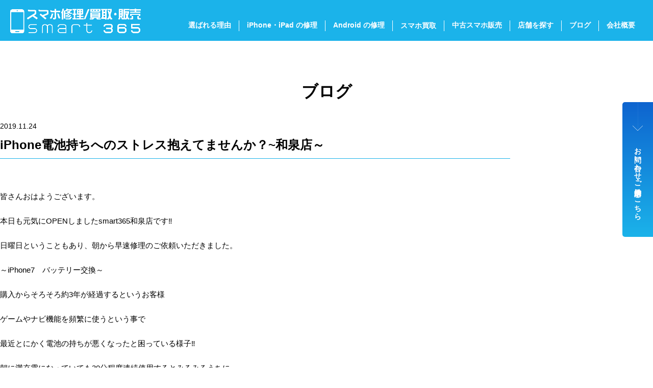

--- FILE ---
content_type: text/html; charset=UTF-8
request_url: https://www.smart365.jp/iphone%E9%9B%BB%E6%B1%A0%E6%8C%81%E3%81%A1%E3%81%B8%E3%81%AE%E3%82%B9%E3%83%88%E3%83%AC%E3%82%B9%E6%8A%B1%E3%81%88%E3%81%A6%E3%81%BE%E3%81%9B%E3%82%93%E3%81%8B%EF%BC%9F%E5%92%8C%E6%B3%89%E5%BA%97/
body_size: 12092
content:

<!DOCTYPE html>
<html lang="ja" class="no-js">
<head prefix="og: http://ogp.me/ns# fb: http://ogp.me/ns/fb# article: http://ogp.me/ns/article#">

<meta charset="utf-8">
<meta http-equiv="x-ua-compatible" content="ie=edge">
<meta id="viewport" name="viewport" content="width=device-width,initial-scale=1,shrink-to-fit=no" />
<meta name="format-detection" content="telephone=no">
<meta property="og:locale" content="ja_JP">
<meta property="og:title" content="スマホ修理/買取・販売 smart365">
<meta property="og:description" content="iPhone修理/スマホ修理専門店smart365 － 画面割れ・水没・バッテリー故障・その他トラブル等、即時受付・即日返却で修理できます！">
<meta property="og:type" content="article">
<meta property="og:url" content="https://www.smart365.jp/iphone%E9%9B%BB%E6%B1%A0%E6%8C%81%E3%81%A1%E3%81%B8%E3%81%AE%E3%82%B9%E3%83%88%E3%83%AC%E3%82%B9%E6%8A%B1%E3%81%88%E3%81%A6%E3%81%BE%E3%81%9B%E3%82%93%E3%81%8B%EF%BC%9F%E5%92%8C%E6%B3%89%E5%BA%97/" />
<meta property="og:image" content="">
<meta name="twitter:card" content="summary_large_image" />
<link rel="preconnect" href="https://fonts.googleapis.com">
<link rel="preconnect" href="https://fonts.gstatic.com" crossorigin>
<link href="https://fonts.googleapis.com/css2?family=Jost:ital,wght@0,100..900;1,100..900&family=Oswald:wght@200..700&display=swap" rel="stylesheet">
<link rel="icon" type="image/png" href="https://www.smart365.jp/wp-content/themes/nda/img/favicon/favicon-96x96.png" sizes="96x96" />
<link rel="icon" type="image/svg+xml" href="https://www.smart365.jp/wp-content/themes/nda/img/favicon/favicon.svg" />
<link rel="shortcut icon" href="https://www.smart365.jp/wp-content/themes/nda/img/favicon/favicon.ico" />
<link rel="apple-touch-icon" sizes="180x180" href="https://www.smart365.jp/wp-content/themes/nda/img/favicon/apple-touch-icon.png" />
<meta name="apple-mobile-web-app-title" content="MyWebSite" />
<link rel="manifest" href="https://www.smart365.jp/wp-content/themes/nda/img/favicon/site.webmanifest" />
<link rel="stylesheet" href="https://www.smart365.jp/wp-content/themes/nda/css/style.css">
<script src="https://www.smart365.jp/wp-content/themes/nda/js/app.js" defer></script>

<title>iPhone電池持ちへのストレス抱えてませんか？~和泉店～ &#8211; スマホ修理/買取・販売 smart365</title>
<meta name='robots' content='max-image-preview:large' />
<link rel='dns-prefetch' href='//www.googletagmanager.com' />
<link rel="alternate" type="application/rss+xml" title="スマホ修理/買取・販売 smart365 &raquo; iPhone電池持ちへのストレス抱えてませんか？~和泉店～ のコメントのフィード" href="https://www.smart365.jp/iphone%e9%9b%bb%e6%b1%a0%e6%8c%81%e3%81%a1%e3%81%b8%e3%81%ae%e3%82%b9%e3%83%88%e3%83%ac%e3%82%b9%e6%8a%b1%e3%81%88%e3%81%a6%e3%81%be%e3%81%9b%e3%82%93%e3%81%8b%ef%bc%9f%e5%92%8c%e6%b3%89%e5%ba%97/feed/" />
<link rel="alternate" title="oEmbed (JSON)" type="application/json+oembed" href="https://www.smart365.jp/wp-json/oembed/1.0/embed?url=https%3A%2F%2Fwww.smart365.jp%2Fiphone%25e9%259b%25bb%25e6%25b1%25a0%25e6%258c%2581%25e3%2581%25a1%25e3%2581%25b8%25e3%2581%25ae%25e3%2582%25b9%25e3%2583%2588%25e3%2583%25ac%25e3%2582%25b9%25e6%258a%25b1%25e3%2581%2588%25e3%2581%25a6%25e3%2581%25be%25e3%2581%259b%25e3%2582%2593%25e3%2581%258b%25ef%25bc%259f%25e5%2592%258c%25e6%25b3%2589%25e5%25ba%2597%2F" />
<link rel="alternate" title="oEmbed (XML)" type="text/xml+oembed" href="https://www.smart365.jp/wp-json/oembed/1.0/embed?url=https%3A%2F%2Fwww.smart365.jp%2Fiphone%25e9%259b%25bb%25e6%25b1%25a0%25e6%258c%2581%25e3%2581%25a1%25e3%2581%25b8%25e3%2581%25ae%25e3%2582%25b9%25e3%2583%2588%25e3%2583%25ac%25e3%2582%25b9%25e6%258a%25b1%25e3%2581%2588%25e3%2581%25a6%25e3%2581%25be%25e3%2581%259b%25e3%2582%2593%25e3%2581%258b%25ef%25bc%259f%25e5%2592%258c%25e6%25b3%2589%25e5%25ba%2597%2F&#038;format=xml" />
<style id='wp-img-auto-sizes-contain-inline-css' type='text/css'>
img:is([sizes=auto i],[sizes^="auto," i]){contain-intrinsic-size:3000px 1500px}
/*# sourceURL=wp-img-auto-sizes-contain-inline-css */
</style>
<style id='wp-emoji-styles-inline-css' type='text/css'>

	img.wp-smiley, img.emoji {
		display: inline !important;
		border: none !important;
		box-shadow: none !important;
		height: 1em !important;
		width: 1em !important;
		margin: 0 0.07em !important;
		vertical-align: -0.1em !important;
		background: none !important;
		padding: 0 !important;
	}
/*# sourceURL=wp-emoji-styles-inline-css */
</style>
<style id='wp-block-library-inline-css' type='text/css'>
:root{--wp-block-synced-color:#7a00df;--wp-block-synced-color--rgb:122,0,223;--wp-bound-block-color:var(--wp-block-synced-color);--wp-editor-canvas-background:#ddd;--wp-admin-theme-color:#007cba;--wp-admin-theme-color--rgb:0,124,186;--wp-admin-theme-color-darker-10:#006ba1;--wp-admin-theme-color-darker-10--rgb:0,107,160.5;--wp-admin-theme-color-darker-20:#005a87;--wp-admin-theme-color-darker-20--rgb:0,90,135;--wp-admin-border-width-focus:2px}@media (min-resolution:192dpi){:root{--wp-admin-border-width-focus:1.5px}}.wp-element-button{cursor:pointer}:root .has-very-light-gray-background-color{background-color:#eee}:root .has-very-dark-gray-background-color{background-color:#313131}:root .has-very-light-gray-color{color:#eee}:root .has-very-dark-gray-color{color:#313131}:root .has-vivid-green-cyan-to-vivid-cyan-blue-gradient-background{background:linear-gradient(135deg,#00d084,#0693e3)}:root .has-purple-crush-gradient-background{background:linear-gradient(135deg,#34e2e4,#4721fb 50%,#ab1dfe)}:root .has-hazy-dawn-gradient-background{background:linear-gradient(135deg,#faaca8,#dad0ec)}:root .has-subdued-olive-gradient-background{background:linear-gradient(135deg,#fafae1,#67a671)}:root .has-atomic-cream-gradient-background{background:linear-gradient(135deg,#fdd79a,#004a59)}:root .has-nightshade-gradient-background{background:linear-gradient(135deg,#330968,#31cdcf)}:root .has-midnight-gradient-background{background:linear-gradient(135deg,#020381,#2874fc)}:root{--wp--preset--font-size--normal:16px;--wp--preset--font-size--huge:42px}.has-regular-font-size{font-size:1em}.has-larger-font-size{font-size:2.625em}.has-normal-font-size{font-size:var(--wp--preset--font-size--normal)}.has-huge-font-size{font-size:var(--wp--preset--font-size--huge)}.has-text-align-center{text-align:center}.has-text-align-left{text-align:left}.has-text-align-right{text-align:right}.has-fit-text{white-space:nowrap!important}#end-resizable-editor-section{display:none}.aligncenter{clear:both}.items-justified-left{justify-content:flex-start}.items-justified-center{justify-content:center}.items-justified-right{justify-content:flex-end}.items-justified-space-between{justify-content:space-between}.screen-reader-text{border:0;clip-path:inset(50%);height:1px;margin:-1px;overflow:hidden;padding:0;position:absolute;width:1px;word-wrap:normal!important}.screen-reader-text:focus{background-color:#ddd;clip-path:none;color:#444;display:block;font-size:1em;height:auto;left:5px;line-height:normal;padding:15px 23px 14px;text-decoration:none;top:5px;width:auto;z-index:100000}html :where(.has-border-color){border-style:solid}html :where([style*=border-top-color]){border-top-style:solid}html :where([style*=border-right-color]){border-right-style:solid}html :where([style*=border-bottom-color]){border-bottom-style:solid}html :where([style*=border-left-color]){border-left-style:solid}html :where([style*=border-width]){border-style:solid}html :where([style*=border-top-width]){border-top-style:solid}html :where([style*=border-right-width]){border-right-style:solid}html :where([style*=border-bottom-width]){border-bottom-style:solid}html :where([style*=border-left-width]){border-left-style:solid}html :where(img[class*=wp-image-]){height:auto;max-width:100%}:where(figure){margin:0 0 1em}html :where(.is-position-sticky){--wp-admin--admin-bar--position-offset:var(--wp-admin--admin-bar--height,0px)}@media screen and (max-width:600px){html :where(.is-position-sticky){--wp-admin--admin-bar--position-offset:0px}}

/*# sourceURL=wp-block-library-inline-css */
</style><style id='global-styles-inline-css' type='text/css'>
:root{--wp--preset--aspect-ratio--square: 1;--wp--preset--aspect-ratio--4-3: 4/3;--wp--preset--aspect-ratio--3-4: 3/4;--wp--preset--aspect-ratio--3-2: 3/2;--wp--preset--aspect-ratio--2-3: 2/3;--wp--preset--aspect-ratio--16-9: 16/9;--wp--preset--aspect-ratio--9-16: 9/16;--wp--preset--color--black: #000000;--wp--preset--color--cyan-bluish-gray: #abb8c3;--wp--preset--color--white: #ffffff;--wp--preset--color--pale-pink: #f78da7;--wp--preset--color--vivid-red: #cf2e2e;--wp--preset--color--luminous-vivid-orange: #ff6900;--wp--preset--color--luminous-vivid-amber: #fcb900;--wp--preset--color--light-green-cyan: #7bdcb5;--wp--preset--color--vivid-green-cyan: #00d084;--wp--preset--color--pale-cyan-blue: #8ed1fc;--wp--preset--color--vivid-cyan-blue: #0693e3;--wp--preset--color--vivid-purple: #9b51e0;--wp--preset--gradient--vivid-cyan-blue-to-vivid-purple: linear-gradient(135deg,rgb(6,147,227) 0%,rgb(155,81,224) 100%);--wp--preset--gradient--light-green-cyan-to-vivid-green-cyan: linear-gradient(135deg,rgb(122,220,180) 0%,rgb(0,208,130) 100%);--wp--preset--gradient--luminous-vivid-amber-to-luminous-vivid-orange: linear-gradient(135deg,rgb(252,185,0) 0%,rgb(255,105,0) 100%);--wp--preset--gradient--luminous-vivid-orange-to-vivid-red: linear-gradient(135deg,rgb(255,105,0) 0%,rgb(207,46,46) 100%);--wp--preset--gradient--very-light-gray-to-cyan-bluish-gray: linear-gradient(135deg,rgb(238,238,238) 0%,rgb(169,184,195) 100%);--wp--preset--gradient--cool-to-warm-spectrum: linear-gradient(135deg,rgb(74,234,220) 0%,rgb(151,120,209) 20%,rgb(207,42,186) 40%,rgb(238,44,130) 60%,rgb(251,105,98) 80%,rgb(254,248,76) 100%);--wp--preset--gradient--blush-light-purple: linear-gradient(135deg,rgb(255,206,236) 0%,rgb(152,150,240) 100%);--wp--preset--gradient--blush-bordeaux: linear-gradient(135deg,rgb(254,205,165) 0%,rgb(254,45,45) 50%,rgb(107,0,62) 100%);--wp--preset--gradient--luminous-dusk: linear-gradient(135deg,rgb(255,203,112) 0%,rgb(199,81,192) 50%,rgb(65,88,208) 100%);--wp--preset--gradient--pale-ocean: linear-gradient(135deg,rgb(255,245,203) 0%,rgb(182,227,212) 50%,rgb(51,167,181) 100%);--wp--preset--gradient--electric-grass: linear-gradient(135deg,rgb(202,248,128) 0%,rgb(113,206,126) 100%);--wp--preset--gradient--midnight: linear-gradient(135deg,rgb(2,3,129) 0%,rgb(40,116,252) 100%);--wp--preset--font-size--small: 13px;--wp--preset--font-size--medium: 20px;--wp--preset--font-size--large: 36px;--wp--preset--font-size--x-large: 42px;--wp--preset--spacing--20: 0.44rem;--wp--preset--spacing--30: 0.67rem;--wp--preset--spacing--40: 1rem;--wp--preset--spacing--50: 1.5rem;--wp--preset--spacing--60: 2.25rem;--wp--preset--spacing--70: 3.38rem;--wp--preset--spacing--80: 5.06rem;--wp--preset--shadow--natural: 6px 6px 9px rgba(0, 0, 0, 0.2);--wp--preset--shadow--deep: 12px 12px 50px rgba(0, 0, 0, 0.4);--wp--preset--shadow--sharp: 6px 6px 0px rgba(0, 0, 0, 0.2);--wp--preset--shadow--outlined: 6px 6px 0px -3px rgb(255, 255, 255), 6px 6px rgb(0, 0, 0);--wp--preset--shadow--crisp: 6px 6px 0px rgb(0, 0, 0);}:where(.is-layout-flex){gap: 0.5em;}:where(.is-layout-grid){gap: 0.5em;}body .is-layout-flex{display: flex;}.is-layout-flex{flex-wrap: wrap;align-items: center;}.is-layout-flex > :is(*, div){margin: 0;}body .is-layout-grid{display: grid;}.is-layout-grid > :is(*, div){margin: 0;}:where(.wp-block-columns.is-layout-flex){gap: 2em;}:where(.wp-block-columns.is-layout-grid){gap: 2em;}:where(.wp-block-post-template.is-layout-flex){gap: 1.25em;}:where(.wp-block-post-template.is-layout-grid){gap: 1.25em;}.has-black-color{color: var(--wp--preset--color--black) !important;}.has-cyan-bluish-gray-color{color: var(--wp--preset--color--cyan-bluish-gray) !important;}.has-white-color{color: var(--wp--preset--color--white) !important;}.has-pale-pink-color{color: var(--wp--preset--color--pale-pink) !important;}.has-vivid-red-color{color: var(--wp--preset--color--vivid-red) !important;}.has-luminous-vivid-orange-color{color: var(--wp--preset--color--luminous-vivid-orange) !important;}.has-luminous-vivid-amber-color{color: var(--wp--preset--color--luminous-vivid-amber) !important;}.has-light-green-cyan-color{color: var(--wp--preset--color--light-green-cyan) !important;}.has-vivid-green-cyan-color{color: var(--wp--preset--color--vivid-green-cyan) !important;}.has-pale-cyan-blue-color{color: var(--wp--preset--color--pale-cyan-blue) !important;}.has-vivid-cyan-blue-color{color: var(--wp--preset--color--vivid-cyan-blue) !important;}.has-vivid-purple-color{color: var(--wp--preset--color--vivid-purple) !important;}.has-black-background-color{background-color: var(--wp--preset--color--black) !important;}.has-cyan-bluish-gray-background-color{background-color: var(--wp--preset--color--cyan-bluish-gray) !important;}.has-white-background-color{background-color: var(--wp--preset--color--white) !important;}.has-pale-pink-background-color{background-color: var(--wp--preset--color--pale-pink) !important;}.has-vivid-red-background-color{background-color: var(--wp--preset--color--vivid-red) !important;}.has-luminous-vivid-orange-background-color{background-color: var(--wp--preset--color--luminous-vivid-orange) !important;}.has-luminous-vivid-amber-background-color{background-color: var(--wp--preset--color--luminous-vivid-amber) !important;}.has-light-green-cyan-background-color{background-color: var(--wp--preset--color--light-green-cyan) !important;}.has-vivid-green-cyan-background-color{background-color: var(--wp--preset--color--vivid-green-cyan) !important;}.has-pale-cyan-blue-background-color{background-color: var(--wp--preset--color--pale-cyan-blue) !important;}.has-vivid-cyan-blue-background-color{background-color: var(--wp--preset--color--vivid-cyan-blue) !important;}.has-vivid-purple-background-color{background-color: var(--wp--preset--color--vivid-purple) !important;}.has-black-border-color{border-color: var(--wp--preset--color--black) !important;}.has-cyan-bluish-gray-border-color{border-color: var(--wp--preset--color--cyan-bluish-gray) !important;}.has-white-border-color{border-color: var(--wp--preset--color--white) !important;}.has-pale-pink-border-color{border-color: var(--wp--preset--color--pale-pink) !important;}.has-vivid-red-border-color{border-color: var(--wp--preset--color--vivid-red) !important;}.has-luminous-vivid-orange-border-color{border-color: var(--wp--preset--color--luminous-vivid-orange) !important;}.has-luminous-vivid-amber-border-color{border-color: var(--wp--preset--color--luminous-vivid-amber) !important;}.has-light-green-cyan-border-color{border-color: var(--wp--preset--color--light-green-cyan) !important;}.has-vivid-green-cyan-border-color{border-color: var(--wp--preset--color--vivid-green-cyan) !important;}.has-pale-cyan-blue-border-color{border-color: var(--wp--preset--color--pale-cyan-blue) !important;}.has-vivid-cyan-blue-border-color{border-color: var(--wp--preset--color--vivid-cyan-blue) !important;}.has-vivid-purple-border-color{border-color: var(--wp--preset--color--vivid-purple) !important;}.has-vivid-cyan-blue-to-vivid-purple-gradient-background{background: var(--wp--preset--gradient--vivid-cyan-blue-to-vivid-purple) !important;}.has-light-green-cyan-to-vivid-green-cyan-gradient-background{background: var(--wp--preset--gradient--light-green-cyan-to-vivid-green-cyan) !important;}.has-luminous-vivid-amber-to-luminous-vivid-orange-gradient-background{background: var(--wp--preset--gradient--luminous-vivid-amber-to-luminous-vivid-orange) !important;}.has-luminous-vivid-orange-to-vivid-red-gradient-background{background: var(--wp--preset--gradient--luminous-vivid-orange-to-vivid-red) !important;}.has-very-light-gray-to-cyan-bluish-gray-gradient-background{background: var(--wp--preset--gradient--very-light-gray-to-cyan-bluish-gray) !important;}.has-cool-to-warm-spectrum-gradient-background{background: var(--wp--preset--gradient--cool-to-warm-spectrum) !important;}.has-blush-light-purple-gradient-background{background: var(--wp--preset--gradient--blush-light-purple) !important;}.has-blush-bordeaux-gradient-background{background: var(--wp--preset--gradient--blush-bordeaux) !important;}.has-luminous-dusk-gradient-background{background: var(--wp--preset--gradient--luminous-dusk) !important;}.has-pale-ocean-gradient-background{background: var(--wp--preset--gradient--pale-ocean) !important;}.has-electric-grass-gradient-background{background: var(--wp--preset--gradient--electric-grass) !important;}.has-midnight-gradient-background{background: var(--wp--preset--gradient--midnight) !important;}.has-small-font-size{font-size: var(--wp--preset--font-size--small) !important;}.has-medium-font-size{font-size: var(--wp--preset--font-size--medium) !important;}.has-large-font-size{font-size: var(--wp--preset--font-size--large) !important;}.has-x-large-font-size{font-size: var(--wp--preset--font-size--x-large) !important;}
/*# sourceURL=global-styles-inline-css */
</style>

<style id='classic-theme-styles-inline-css' type='text/css'>
/*! This file is auto-generated */
.wp-block-button__link{color:#fff;background-color:#32373c;border-radius:9999px;box-shadow:none;text-decoration:none;padding:calc(.667em + 2px) calc(1.333em + 2px);font-size:1.125em}.wp-block-file__button{background:#32373c;color:#fff;text-decoration:none}
/*# sourceURL=/wp-includes/css/classic-themes.min.css */
</style>
<link rel='stylesheet' id='contact-form-7-css' href='https://www.smart365.jp/wp-content/plugins/contact-form-7/includes/css/styles.css?ver=6.1.1' type='text/css' media='all' />

<!-- Site Kit によって追加された Google タグ（gtag.js）スニペット -->
<!-- Google アナリティクス スニペット (Site Kit が追加) -->
<script type="text/javascript" src="https://www.googletagmanager.com/gtag/js?id=GT-KVN4MMN" id="google_gtagjs-js" async></script>
<script type="text/javascript" id="google_gtagjs-js-after">
/* <![CDATA[ */
window.dataLayer = window.dataLayer || [];function gtag(){dataLayer.push(arguments);}
gtag("set","linker",{"domains":["www.smart365.jp"]});
gtag("js", new Date());
gtag("set", "developer_id.dZTNiMT", true);
gtag("config", "GT-KVN4MMN");
 window._googlesitekit = window._googlesitekit || {}; window._googlesitekit.throttledEvents = []; window._googlesitekit.gtagEvent = (name, data) => { var key = JSON.stringify( { name, data } ); if ( !! window._googlesitekit.throttledEvents[ key ] ) { return; } window._googlesitekit.throttledEvents[ key ] = true; setTimeout( () => { delete window._googlesitekit.throttledEvents[ key ]; }, 5 ); gtag( "event", name, { ...data, event_source: "site-kit" } ); }; 
//# sourceURL=google_gtagjs-js-after
/* ]]> */
</script>
<link rel="https://api.w.org/" href="https://www.smart365.jp/wp-json/" /><link rel="alternate" title="JSON" type="application/json" href="https://www.smart365.jp/wp-json/wp/v2/posts/13275" /><link rel="EditURI" type="application/rsd+xml" title="RSD" href="https://www.smart365.jp/xmlrpc.php?rsd" />
<meta name="generator" content="WordPress 6.9" />
<link rel="canonical" href="https://www.smart365.jp/iphone%e9%9b%bb%e6%b1%a0%e6%8c%81%e3%81%a1%e3%81%b8%e3%81%ae%e3%82%b9%e3%83%88%e3%83%ac%e3%82%b9%e6%8a%b1%e3%81%88%e3%81%a6%e3%81%be%e3%81%9b%e3%82%93%e3%81%8b%ef%bc%9f%e5%92%8c%e6%b3%89%e5%ba%97/" />
<link rel='shortlink' href='https://www.smart365.jp/?p=13275' />
<meta name="generator" content="Site Kit by Google 1.159.0" /><meta name="redi-version" content="1.2.7" /></head>

<body >
<div id="container">

<header class="header">
  <div class="header-logo">
    <a href="https://www.smart365.jp">
      <img src="https://www.smart365.jp/wp-content/themes/nda/img/common/logo-white.png" alt="スマホ修理/買取・販売 smart365" width="258" height="25">
    </a>
  </div>
  <div class="header-navi">
    <nav class="gNavi">
      <ul class="gNavi-ul">
        <li class="gNavi-ul-li"><a href="https://www.smart365.jp/reason/"><span class="for-sp">smart365が</span>選ばれる理由</a></li>
        <li class="gNavi-ul-li"><a href="https://www.smart365.jp/ios/">iPhone・iPad の修理<span class="for-tab-sp">はこちら</span></a></li>
        <li class="gNavi-ul-li"><a href="https://www.smart365.jp/android-repair/">Android の修理<span class="for-tab-sp">はこちら</span></a></li>
        <li class="gNavi-ul-li"><a href="https://www.smart365.jp/purchase/">
          <span class="for-lg-md">スマホ買取</span>
          <span class="for-tab-sp">スマホ買取査定はこちら</span>
        </a></li>
        <li class="gNavi-ul-li"><a href="https://www.smart365.jp/used/"><span class="for-tab-sp">安心の</span>中古スマホ販売</a></li>
        <li class="gNavi-ul-li"><a href="https://www.smart365.jp/store/"><span class="for-tab-sp">smart365</span>店舗を探す</a></li>
        <li class="gNavi-ul-li"><a href="https://www.smart365.jp/news/"><span class="for-tab-sp">お役立ち</span>ブログ</a></li>
        <li class="gNavi-ul-li"><a href="https://www.smart365.jp/company/">会社概要</a></li>
        <li class="gNavi-ul-li for-tab-sp"><a href="https://www.smart365.jp/contact/">お問い合わせ・来店予約</a></li>
      </ul>
    </nav>
  </div>
</header>
<button class="dwMenu">
  <div class="dwMenu-hamburger">
    <span></span>
    <span></span>
    <span></span>
  </div>
</button>

<main class="main">
  <div class="contents">
    <div class="pageTitle">
      <h1 class="pageTitle-main">ブログ</h1>
    </div>
  </div>

  <div class="postDetail">
    <article class="articleDetail">
      <time class="articleDetail-date" datetime="2019-11-24">2019.11.24</time>
      <h2 class="articleDetail-title">iPhone電池持ちへのストレス抱えてませんか？~和泉店～</h2>
      <div class="articleDetail-contents wpArticle">
        <p>皆さんおはようございます。</p>
<p>本日も元気にOPENしましたsmart365和泉店です&#x203c;</p>
<p>日曜日ということもあり、朝から早速修理のご依頼いただきました。</p>
<p>～iPhone7　バッテリー交換～</p>
<p>購入からそろそろ約3年が経過するというお客様</p>
<p>ゲームやナビ機能を頻繁に使うという事で</p>
<p>最近とにかく電池の持ちが悪くなったと困っている様子&#x203c;</p>
<p>朝に満充電になっていても30分程度連続使用するとみるみるうちに</p>
<p>電池残量が減っていくようです。</p>
<p>確かに、お預かりした際に事前チェックで操作確認していると</p>
<p>32％あった残量が28％まで減ってしまいました…。</p>
<p>これじゃあ毎日ストレスがかかってしょうがないですよね。</p>
<p>機種変更も検討しようかと思っていたらしいのですが</p>
<p>法律が変わって機種変更価格も高騰しているし</p>
<p>何よりデータ移行が面倒で悩んでいたところ</p>
<p>当店のHPを見ていただき簡単にそれも思っていたより安く</p>
<p>バッテリー交換が出来ると気づいていただきご来店していただいたようです。</p>
<p>皆さんもこんなお悩みをご経験された方も多いのではありませんか？</p>
<p>意外とiPhoneバッテリー交換がAppleStoreに行かなくても面倒なく</p>
<p>出来ることを知っている方が少ないようにおもいます。</p>
<p>必要のない毎日かかるその電池持ち悪いというストレスを</p>
<p>是非いますぐ解決して解放された毎日を過ごしてみませんか？</p>
<p>iPhone故障や破損に関する相談は、エコールいずみ本館１Fにある</p>
<p>iPhone修理・買取専門店smart365和泉店までご相談に来てくださいね。</p>
<p>本日も20時(最終受付19時)まで皆さまのお越しをお待ちしております&#x203c;</p>
      </div>
    </article>
          <div class="postDetailTags section-center">
                  <span class="postDetailTags-item">iPhone、画面割れ、バッテリー交換</span>
                  <span class="postDetailTags-item">サービス</span>
                  <span class="postDetailTags-item">バッテリー交換</span>
                  <span class="postDetailTags-item">充電ドック交換</span>
                  <span class="postDetailTags-item">同時修理</span>
                  <span class="postDetailTags-item">高品質</span>
              </div>
        <div class="pager">
      <div class="pager-btn is-l">
        <a href="https://www.smart365.jp/%e3%80%9011-24%e3%80%91iphone%e4%bf%ae%e7%90%86%e3%81%aa%e3%82%89smart365%e5%a5%88%e8%89%af%e9%a6%99%e8%8a%9d%e5%ba%97%e3%81%b8%ef%bc%81%ef%bc%81%e3%83%81%e3%83%a9%e3%82%b7%e6%8f%90%e7%a4%ba%e3%81%a7/" rel="prev">前の記事へ</a>      </div>
      <div class="pager-btn is-all">
        <a href="https://www.smart365.jp/news/">ブログ一覧へ</a>
      </div>
      <div class="pager-btn is-r">
        <a href="https://www.smart365.jp/%e9%ab%98%e5%93%81%e8%b3%aa%e3%81%aa%e4%b8%ad%e5%8f%a4iphone-ipad%e3%82%92%e3%81%8a%e6%8e%a2%e3%81%97%e3%81%aa%e3%82%89smart365%e5%92%8c%e6%b3%89%e5%ba%97%e3%81%b8/" rel="next">次の記事へ</a>      </div>
    </div>
  </div>



  
<div class="storeList">
  <h2 class="storeList-title">
    <span class="storeList-title-smart"><img src="https://www.smart365.jp/wp-content/themes/nda/img/common/txt-smart365-white.png" alt="smart 365" width="243" height="22"></span>
    <span class="storeList-title-annai">店舗のご案内<span class="text-s">smart365 Store</span></span>
  </h2>
  <div class="storePanel-wrap">
    
    <section class="storePanel">
    <a class="storePanel-mainlink" href="https://www.smart365.jp/shop/nishinomiya-honten/">
            <h3 class="storePanel-title">
        <span class="storePanel-title-main">smart365 西宮本店</span>
              </h3>
      <div class="storePanel-img">
        <img src="https://smart365.jp/contents/uploads/2025/03/西宮本店-800x600.jpg" alt="" width="277" height="56">
      </div>
      <div class="storePanel-address">〒662-0915 兵庫県西宮市馬場町5-4<br>エビス西宮205号</div>
      <div class="storePanel-text">
        <div class="storePanel-text-item">
          <p>阪神西宮駅徒歩約3分</p>
        </div>
                <div class="storePanel-text-item">
          <table>
            <tr>
              <th>営業時間</th>
              <td>火曜日～木曜日：13時～19時<br>土日祝：10時～19時</td>
            </tr>
          </table>
        </div>
                        <div class="storePanel-text-item">
          <table>
            <tr>
              <th>店休日</th>
              <td>　毎週月曜日＆金曜日</td>
            </tr>
          </table>
        </div>
                        <p class="storePanel-text-note">※予告なく営業時間が変更される可能性がある為、Googleにて最新情報をご確認下さい</p>
              </div>
    </a>
    <div class="storePanel-bottomArea">
              <div class="storePanel-bottomArea-maplink">
          <a class="btn-s" href="https://maps.app.goo.gl/JLkSwjZSBALjFuS78" target="_blank">Access Map</a>
        </div>
        <div class="storePanel-bottomArea-tel">
          <a href="tel:0798-78-2033">0798-78-2033</a>
        </div>
        <div class="storePanel-bottomArea-btn">
          <a class="btn-simple" href="https://www.smart365.jp/shop/nishinomiya-honten/">修理価格はこちら</a>
        </div>
        <div class="storePanel-bottomArea-btn">
          <a class="btn-simple" href="https://www.smart365.jp/contact/">ご来店予約</a>
        </div>
          </div>
  </section>
    <section class="storePanel">
    <a class="storePanel-mainlink" href="https://www.smart365.jp/shop/okabaten/">
            <h3 class="storePanel-title">
        <span class="storePanel-title-main">smart365 岡場店</span>
                <span class="storePanel-title-sub">エコールリラ本館5F</span>
              </h3>
      <div class="storePanel-img">
        <img src="https://smart365.jp/contents/uploads/2025/03/img-store-2-1.jpg" alt="" width="277" height="56">
      </div>
      <div class="storePanel-address">〒651-1302 兵庫県神戸市北区藤原台中町1丁目2-2<br>エコールリラ本館5階</div>
      <div class="storePanel-text">
        <div class="storePanel-text-item">
          <p>神戸電鉄三田線「岡場」駅下車徒歩3分<br>エコールリラ本館5F<br>館内大型駐車場有り</p>
        </div>
                <div class="storePanel-text-item">
          <table>
            <tr>
              <th>営業時間</th>
              <td>10時～19時</td>
            </tr>
          </table>
        </div>
                        <div class="storePanel-text-item">
          <table>
            <tr>
              <th>店休日</th>
              <td>年中無休</td>
            </tr>
          </table>
        </div>
                      </div>
    </a>
    <div class="storePanel-bottomArea">
              <div class="storePanel-bottomArea-maplink">
          <a class="btn-s" href="https://maps.app.goo.gl/DLoruWjmodvE7opd8" target="_blank">Access Map</a>
        </div>
        <div class="storePanel-bottomArea-tel">
          <a href="tel:078-595-7070">078-595-7070</a>
        </div>
        <div class="storePanel-bottomArea-btn">
          <a class="btn-simple" href="https://www.smart365.jp/shop/okabaten/">修理価格はこちら</a>
        </div>
        <div class="storePanel-bottomArea-btn">
          <a class="btn-simple" href="https://www.smart365.jp/contact/">ご来店予約</a>
        </div>
          </div>
  </section>
    <section class="storePanel">
    <a class="storePanel-mainlink" href="https://www.smart365.jp/shop/gakuentoshiten/">
            <h3 class="storePanel-title">
        <span class="storePanel-title-main">smart365 学園都市店</span>
                <span class="storePanel-title-sub">（キャンパススクエア本館1F）</span>
              </h3>
      <div class="storePanel-img">
        <img src="https://smart365.jp/contents/uploads/2025/03/img-store-1-1.jpg" alt="" width="277" height="56">
      </div>
      <div class="storePanel-address">〒651-2103 兵庫県神戸市西区学園西町1丁目4<br>キャンパススクエア本館1F</div>
      <div class="storePanel-text">
        <div class="storePanel-text-item">
          <p>神戸市営地下鉄西神山手線「学園都市」駅下車徒歩2分<br>キャンパススクエア本館1F<br>館内大型駐車場有り</p>
        </div>
                <div class="storePanel-text-item">
          <table>
            <tr>
              <th>営業時間</th>
              <td>10時～20時</td>
            </tr>
          </table>
        </div>
                        <div class="storePanel-text-item">
          <table>
            <tr>
              <th>店休日</th>
              <td>毎月第3火曜日</td>
            </tr>
          </table>
        </div>
                      </div>
    </a>
    <div class="storePanel-bottomArea">
              <div class="storePanel-bottomArea-maplink">
          <a class="btn-s" href="https://maps.app.goo.gl/SQxtQSDcDKVtnubw5" target="_blank">Access Map</a>
        </div>
        <div class="storePanel-bottomArea-tel">
          <a href="tel:078-754-7795">078-754-7795</a>
        </div>
        <div class="storePanel-bottomArea-btn">
          <a class="btn-simple" href="https://www.smart365.jp/shop/gakuentoshiten/">修理価格はこちら</a>
        </div>
        <div class="storePanel-bottomArea-btn">
          <a class="btn-simple" href="https://www.smart365.jp/contact/">ご来店予約</a>
        </div>
          </div>
  </section>
    <section class="storePanel">
    <a class="storePanel-mainlink" href="https://www.smart365.jp/shop/shop-148/">
            <h3 class="storePanel-title">
        <span class="storePanel-title-main">smart365 カインズ神戸深江浜店</span>
              </h3>
      <div class="storePanel-img">
        <img src="https://smart365.jp/contents/uploads/2025/03/IMG_0159-1-800x600.jpg" alt="" width="277" height="56">
      </div>
      <div class="storePanel-address">〒658-0023 兵庫県神戸市東灘区深江浜町59-5<br>カインズ神戸深江浜内</div>
      <div class="storePanel-text">
        <div class="storePanel-text-item">
          <p>神戸市バス　「東部市場南」駅徒歩3分<br>阪神「深江」駅下車徒歩20分<br>カインズ神戸深江浜店内1階<br>館内大型無料駐車場有り</p>
        </div>
                <div class="storePanel-text-item">
          <table>
            <tr>
              <th>営業時間</th>
              <td>10時～19時</td>
            </tr>
          </table>
        </div>
                        <div class="storePanel-text-item">
          <table>
            <tr>
              <th>店休日</th>
              <td>　毎週木曜日</td>
            </tr>
          </table>
        </div>
                      </div>
    </a>
    <div class="storePanel-bottomArea">
              <div class="storePanel-bottomArea-maplink">
          <a class="btn-s" href="https://maps.app.goo.gl/JUXY25R7t91fYayk7" target="_blank">Access Map</a>
        </div>
        <div class="storePanel-bottomArea-tel">
          <a href="tel:078-855-8533">078-855-8533</a>
        </div>
        <div class="storePanel-bottomArea-btn">
          <a class="btn-simple" href="https://www.smart365.jp/shop/shop-148/">修理価格はこちら</a>
        </div>
        <div class="storePanel-bottomArea-btn">
          <a class="btn-simple" href="https://www.smart365.jp/contact/">ご来店予約</a>
        </div>
          </div>
  </section>
    
  </div>
</div>
  
</main>


<script type="speculationrules">
{"prefetch":[{"source":"document","where":{"and":[{"href_matches":"/*"},{"not":{"href_matches":["/wp-*.php","/wp-admin/*","/contents/uploads/*","/wp-content/*","/wp-content/plugins/*","/wp-content/themes/nda/*","/*\\?(.+)"]}},{"not":{"selector_matches":"a[rel~=\"nofollow\"]"}},{"not":{"selector_matches":".no-prefetch, .no-prefetch a"}}]},"eagerness":"conservative"}]}
</script>
<script type="text/javascript" src="https://www.smart365.jp/wp-includes/js/dist/hooks.min.js?ver=dd5603f07f9220ed27f1" id="wp-hooks-js"></script>
<script type="text/javascript" src="https://www.smart365.jp/wp-includes/js/dist/i18n.min.js?ver=c26c3dc7bed366793375" id="wp-i18n-js"></script>
<script type="text/javascript" id="wp-i18n-js-after">
/* <![CDATA[ */
wp.i18n.setLocaleData( { 'text direction\u0004ltr': [ 'ltr' ] } );
//# sourceURL=wp-i18n-js-after
/* ]]> */
</script>
<script type="text/javascript" src="https://www.smart365.jp/wp-content/plugins/contact-form-7/includes/swv/js/index.js?ver=6.1.1" id="swv-js"></script>
<script type="text/javascript" id="contact-form-7-js-translations">
/* <![CDATA[ */
( function( domain, translations ) {
	var localeData = translations.locale_data[ domain ] || translations.locale_data.messages;
	localeData[""].domain = domain;
	wp.i18n.setLocaleData( localeData, domain );
} )( "contact-form-7", {"translation-revision-date":"2025-08-05 08:50:03+0000","generator":"GlotPress\/4.0.1","domain":"messages","locale_data":{"messages":{"":{"domain":"messages","plural-forms":"nplurals=1; plural=0;","lang":"ja_JP"},"This contact form is placed in the wrong place.":["\u3053\u306e\u30b3\u30f3\u30bf\u30af\u30c8\u30d5\u30a9\u30fc\u30e0\u306f\u9593\u9055\u3063\u305f\u4f4d\u7f6e\u306b\u7f6e\u304b\u308c\u3066\u3044\u307e\u3059\u3002"],"Error:":["\u30a8\u30e9\u30fc:"]}},"comment":{"reference":"includes\/js\/index.js"}} );
//# sourceURL=contact-form-7-js-translations
/* ]]> */
</script>
<script type="text/javascript" id="contact-form-7-js-before">
/* <![CDATA[ */
var wpcf7 = {
    "api": {
        "root": "https:\/\/www.smart365.jp\/wp-json\/",
        "namespace": "contact-form-7\/v1"
    }
};
//# sourceURL=contact-form-7-js-before
/* ]]> */
</script>
<script type="text/javascript" src="https://www.smart365.jp/wp-content/plugins/contact-form-7/includes/js/index.js?ver=6.1.1" id="contact-form-7-js"></script>
<script type="text/javascript" src="https://www.google.com/recaptcha/api.js?render=6LfycysrAAAAABHIFSKEkC8JvtI7wsiFopfYe7Jw&amp;ver=3.0" id="google-recaptcha-js"></script>
<script type="text/javascript" src="https://www.smart365.jp/wp-includes/js/dist/vendor/wp-polyfill.min.js?ver=3.15.0" id="wp-polyfill-js"></script>
<script type="text/javascript" id="wpcf7-recaptcha-js-before">
/* <![CDATA[ */
var wpcf7_recaptcha = {
    "sitekey": "6LfycysrAAAAABHIFSKEkC8JvtI7wsiFopfYe7Jw",
    "actions": {
        "homepage": "homepage",
        "contactform": "contactform"
    }
};
//# sourceURL=wpcf7-recaptcha-js-before
/* ]]> */
</script>
<script type="text/javascript" src="https://www.smart365.jp/wp-content/plugins/contact-form-7/modules/recaptcha/index.js?ver=6.1.1" id="wpcf7-recaptcha-js"></script>
<script type="text/javascript" src="https://www.smart365.jp/wp-content/plugins/google-site-kit/dist/assets/js/googlesitekit-events-provider-contact-form-7-84e9a1056bc4922b7cbd.js" id="googlesitekit-events-provider-contact-form-7-js" defer></script>
<script id="wp-emoji-settings" type="application/json">
{"baseUrl":"https://s.w.org/images/core/emoji/17.0.2/72x72/","ext":".png","svgUrl":"https://s.w.org/images/core/emoji/17.0.2/svg/","svgExt":".svg","source":{"concatemoji":"https://www.smart365.jp/wp-includes/js/wp-emoji-release.min.js?ver=6.9"}}
</script>
<script type="module">
/* <![CDATA[ */
/*! This file is auto-generated */
const a=JSON.parse(document.getElementById("wp-emoji-settings").textContent),o=(window._wpemojiSettings=a,"wpEmojiSettingsSupports"),s=["flag","emoji"];function i(e){try{var t={supportTests:e,timestamp:(new Date).valueOf()};sessionStorage.setItem(o,JSON.stringify(t))}catch(e){}}function c(e,t,n){e.clearRect(0,0,e.canvas.width,e.canvas.height),e.fillText(t,0,0);t=new Uint32Array(e.getImageData(0,0,e.canvas.width,e.canvas.height).data);e.clearRect(0,0,e.canvas.width,e.canvas.height),e.fillText(n,0,0);const a=new Uint32Array(e.getImageData(0,0,e.canvas.width,e.canvas.height).data);return t.every((e,t)=>e===a[t])}function p(e,t){e.clearRect(0,0,e.canvas.width,e.canvas.height),e.fillText(t,0,0);var n=e.getImageData(16,16,1,1);for(let e=0;e<n.data.length;e++)if(0!==n.data[e])return!1;return!0}function u(e,t,n,a){switch(t){case"flag":return n(e,"\ud83c\udff3\ufe0f\u200d\u26a7\ufe0f","\ud83c\udff3\ufe0f\u200b\u26a7\ufe0f")?!1:!n(e,"\ud83c\udde8\ud83c\uddf6","\ud83c\udde8\u200b\ud83c\uddf6")&&!n(e,"\ud83c\udff4\udb40\udc67\udb40\udc62\udb40\udc65\udb40\udc6e\udb40\udc67\udb40\udc7f","\ud83c\udff4\u200b\udb40\udc67\u200b\udb40\udc62\u200b\udb40\udc65\u200b\udb40\udc6e\u200b\udb40\udc67\u200b\udb40\udc7f");case"emoji":return!a(e,"\ud83e\u1fac8")}return!1}function f(e,t,n,a){let r;const o=(r="undefined"!=typeof WorkerGlobalScope&&self instanceof WorkerGlobalScope?new OffscreenCanvas(300,150):document.createElement("canvas")).getContext("2d",{willReadFrequently:!0}),s=(o.textBaseline="top",o.font="600 32px Arial",{});return e.forEach(e=>{s[e]=t(o,e,n,a)}),s}function r(e){var t=document.createElement("script");t.src=e,t.defer=!0,document.head.appendChild(t)}a.supports={everything:!0,everythingExceptFlag:!0},new Promise(t=>{let n=function(){try{var e=JSON.parse(sessionStorage.getItem(o));if("object"==typeof e&&"number"==typeof e.timestamp&&(new Date).valueOf()<e.timestamp+604800&&"object"==typeof e.supportTests)return e.supportTests}catch(e){}return null}();if(!n){if("undefined"!=typeof Worker&&"undefined"!=typeof OffscreenCanvas&&"undefined"!=typeof URL&&URL.createObjectURL&&"undefined"!=typeof Blob)try{var e="postMessage("+f.toString()+"("+[JSON.stringify(s),u.toString(),c.toString(),p.toString()].join(",")+"));",a=new Blob([e],{type:"text/javascript"});const r=new Worker(URL.createObjectURL(a),{name:"wpTestEmojiSupports"});return void(r.onmessage=e=>{i(n=e.data),r.terminate(),t(n)})}catch(e){}i(n=f(s,u,c,p))}t(n)}).then(e=>{for(const n in e)a.supports[n]=e[n],a.supports.everything=a.supports.everything&&a.supports[n],"flag"!==n&&(a.supports.everythingExceptFlag=a.supports.everythingExceptFlag&&a.supports[n]);var t;a.supports.everythingExceptFlag=a.supports.everythingExceptFlag&&!a.supports.flag,a.supports.everything||((t=a.source||{}).concatemoji?r(t.concatemoji):t.wpemoji&&t.twemoji&&(r(t.twemoji),r(t.wpemoji)))});
//# sourceURL=https://www.smart365.jp/wp-includes/js/wp-emoji-loader.min.js
/* ]]> */
</script>

<footer class="footer">
  <div class="footer-inner">
    <div class="footerInfo">
      <div class="footerInfo-logo">
        <a href="https://www.smart365.jp">
          <img src="https://www.smart365.jp/wp-content/themes/nda/img/common/logo.png" alt="スマホ修理/買取・販売 smart365" width="258" height="25">
        </a>
      </div>
      <div class="footerInfo-sns">
        <ul class="footerInfo-sns-ul">
          <li class="footerInfo-sns-ul-li"><a href="https://www.instagram.com/smart_365/" target="_blank"><img src="https://www.smart365.jp/wp-content/themes/nda/img/common/icon-insta.png" alt="Instagram" width="37" height="37"></a></li>
          <li class="footerInfo-sns-ul-li"><a href="https://www.facebook.com/smart365nishinomiya/" target="_blank"><img src="https://www.smart365.jp/wp-content/themes/nda/img/common/icon-facebook.png" alt="Facebook" width="37" height="37"></a></li>
          <li class="footerInfo-sns-ul-li"><a href="https://twitter.com/smart365_ip" target="_blank"><img src="https://www.smart365.jp/wp-content/themes/nda/img/common/icon-x.png" alt="X" width="37" height="37"></a></li>
        </ul>
      </div>
    </div>
    <nav class="footerNavi">
      <ul class="footerNavi-ul">
        <li class="footerNavi-ul-li"><a href="https://www.smart365.jp/">smart365 TOP</a></li>
        <li class="footerNavi-ul-li"><a href="https://www.smart365.jp/reason/">選ばれる理由</a></li>
        <li class="footerNavi-ul-li">修理
          <ul class="footerNaviSub">
            <li class="footerNaviSub-li"><a href="https://www.smart365.jp/ios/">iPhone・iPad の修理</a></li>
            <li class="footerNaviSub-li"><a href="https://www.smart365.jp/android-repair/">Android の修理</a></li>
          </ul>
        </li>
        <li class="footerNavi-ul-li"><a href="https://www.smart365.jp/purchase/">中古スマホ買取・販売</a></li>
        <li class="footerNavi-ul-li"><a href="https://www.smart365.jp/news/">ブログ</a></li>
      </ul>
      <ul class="footerNavi-ul">
        <li class="footerNavi-ul-li"><a href="https://www.smart365.jp/store/">店舗一覧</a>
          <ul class="footerNaviSub">
                        <li class="footerNaviSub-li"><a href="https://www.smart365.jp/shop/nishinomiya-honten/">smart365 西宮本店</a></li>
                        <li class="footerNaviSub-li"><a href="https://www.smart365.jp/shop/okabaten/">smart365 岡場店</a></li>
                        <li class="footerNaviSub-li"><a href="https://www.smart365.jp/shop/gakuentoshiten/">smart365 学園都市店</a></li>
                        <li class="footerNaviSub-li"><a href="https://www.smart365.jp/shop/shop-148/">smart365 カインズ神戸深江浜店</a></li>
                      </ul>
        </li>
        <li class="footerNavi-ul-li"><a href="https://www.smart365.jp/company/">会社概要</a></li>
        <li class="footerNavi-ul-li"><a href="https://www.smart365.jp/store/">店舗一覧</a></li>
        <li class="footerNavi-ul-li"><a href="https://www.smart365.jp/contact/">お問い合わせ・来店予約</a></li>
      </ul>
    </nav>
  </div>
  <small class="footerCopy">Copyright &copy; smart365 All Rights Reserved.</small>
</footer>
<div class="sideMenu">
  <a class="sideMenu-btn" href="https://www.smart365.jp/contact/">お問い合わせ・ご来店予約はこちら</a>
</div>

</div>
</body>
</html>


--- FILE ---
content_type: text/html; charset=utf-8
request_url: https://www.google.com/recaptcha/api2/anchor?ar=1&k=6LfycysrAAAAABHIFSKEkC8JvtI7wsiFopfYe7Jw&co=aHR0cHM6Ly93d3cuc21hcnQzNjUuanA6NDQz&hl=en&v=N67nZn4AqZkNcbeMu4prBgzg&size=invisible&anchor-ms=20000&execute-ms=30000&cb=21k9l6ljusa3
body_size: 48700
content:
<!DOCTYPE HTML><html dir="ltr" lang="en"><head><meta http-equiv="Content-Type" content="text/html; charset=UTF-8">
<meta http-equiv="X-UA-Compatible" content="IE=edge">
<title>reCAPTCHA</title>
<style type="text/css">
/* cyrillic-ext */
@font-face {
  font-family: 'Roboto';
  font-style: normal;
  font-weight: 400;
  font-stretch: 100%;
  src: url(//fonts.gstatic.com/s/roboto/v48/KFO7CnqEu92Fr1ME7kSn66aGLdTylUAMa3GUBHMdazTgWw.woff2) format('woff2');
  unicode-range: U+0460-052F, U+1C80-1C8A, U+20B4, U+2DE0-2DFF, U+A640-A69F, U+FE2E-FE2F;
}
/* cyrillic */
@font-face {
  font-family: 'Roboto';
  font-style: normal;
  font-weight: 400;
  font-stretch: 100%;
  src: url(//fonts.gstatic.com/s/roboto/v48/KFO7CnqEu92Fr1ME7kSn66aGLdTylUAMa3iUBHMdazTgWw.woff2) format('woff2');
  unicode-range: U+0301, U+0400-045F, U+0490-0491, U+04B0-04B1, U+2116;
}
/* greek-ext */
@font-face {
  font-family: 'Roboto';
  font-style: normal;
  font-weight: 400;
  font-stretch: 100%;
  src: url(//fonts.gstatic.com/s/roboto/v48/KFO7CnqEu92Fr1ME7kSn66aGLdTylUAMa3CUBHMdazTgWw.woff2) format('woff2');
  unicode-range: U+1F00-1FFF;
}
/* greek */
@font-face {
  font-family: 'Roboto';
  font-style: normal;
  font-weight: 400;
  font-stretch: 100%;
  src: url(//fonts.gstatic.com/s/roboto/v48/KFO7CnqEu92Fr1ME7kSn66aGLdTylUAMa3-UBHMdazTgWw.woff2) format('woff2');
  unicode-range: U+0370-0377, U+037A-037F, U+0384-038A, U+038C, U+038E-03A1, U+03A3-03FF;
}
/* math */
@font-face {
  font-family: 'Roboto';
  font-style: normal;
  font-weight: 400;
  font-stretch: 100%;
  src: url(//fonts.gstatic.com/s/roboto/v48/KFO7CnqEu92Fr1ME7kSn66aGLdTylUAMawCUBHMdazTgWw.woff2) format('woff2');
  unicode-range: U+0302-0303, U+0305, U+0307-0308, U+0310, U+0312, U+0315, U+031A, U+0326-0327, U+032C, U+032F-0330, U+0332-0333, U+0338, U+033A, U+0346, U+034D, U+0391-03A1, U+03A3-03A9, U+03B1-03C9, U+03D1, U+03D5-03D6, U+03F0-03F1, U+03F4-03F5, U+2016-2017, U+2034-2038, U+203C, U+2040, U+2043, U+2047, U+2050, U+2057, U+205F, U+2070-2071, U+2074-208E, U+2090-209C, U+20D0-20DC, U+20E1, U+20E5-20EF, U+2100-2112, U+2114-2115, U+2117-2121, U+2123-214F, U+2190, U+2192, U+2194-21AE, U+21B0-21E5, U+21F1-21F2, U+21F4-2211, U+2213-2214, U+2216-22FF, U+2308-230B, U+2310, U+2319, U+231C-2321, U+2336-237A, U+237C, U+2395, U+239B-23B7, U+23D0, U+23DC-23E1, U+2474-2475, U+25AF, U+25B3, U+25B7, U+25BD, U+25C1, U+25CA, U+25CC, U+25FB, U+266D-266F, U+27C0-27FF, U+2900-2AFF, U+2B0E-2B11, U+2B30-2B4C, U+2BFE, U+3030, U+FF5B, U+FF5D, U+1D400-1D7FF, U+1EE00-1EEFF;
}
/* symbols */
@font-face {
  font-family: 'Roboto';
  font-style: normal;
  font-weight: 400;
  font-stretch: 100%;
  src: url(//fonts.gstatic.com/s/roboto/v48/KFO7CnqEu92Fr1ME7kSn66aGLdTylUAMaxKUBHMdazTgWw.woff2) format('woff2');
  unicode-range: U+0001-000C, U+000E-001F, U+007F-009F, U+20DD-20E0, U+20E2-20E4, U+2150-218F, U+2190, U+2192, U+2194-2199, U+21AF, U+21E6-21F0, U+21F3, U+2218-2219, U+2299, U+22C4-22C6, U+2300-243F, U+2440-244A, U+2460-24FF, U+25A0-27BF, U+2800-28FF, U+2921-2922, U+2981, U+29BF, U+29EB, U+2B00-2BFF, U+4DC0-4DFF, U+FFF9-FFFB, U+10140-1018E, U+10190-1019C, U+101A0, U+101D0-101FD, U+102E0-102FB, U+10E60-10E7E, U+1D2C0-1D2D3, U+1D2E0-1D37F, U+1F000-1F0FF, U+1F100-1F1AD, U+1F1E6-1F1FF, U+1F30D-1F30F, U+1F315, U+1F31C, U+1F31E, U+1F320-1F32C, U+1F336, U+1F378, U+1F37D, U+1F382, U+1F393-1F39F, U+1F3A7-1F3A8, U+1F3AC-1F3AF, U+1F3C2, U+1F3C4-1F3C6, U+1F3CA-1F3CE, U+1F3D4-1F3E0, U+1F3ED, U+1F3F1-1F3F3, U+1F3F5-1F3F7, U+1F408, U+1F415, U+1F41F, U+1F426, U+1F43F, U+1F441-1F442, U+1F444, U+1F446-1F449, U+1F44C-1F44E, U+1F453, U+1F46A, U+1F47D, U+1F4A3, U+1F4B0, U+1F4B3, U+1F4B9, U+1F4BB, U+1F4BF, U+1F4C8-1F4CB, U+1F4D6, U+1F4DA, U+1F4DF, U+1F4E3-1F4E6, U+1F4EA-1F4ED, U+1F4F7, U+1F4F9-1F4FB, U+1F4FD-1F4FE, U+1F503, U+1F507-1F50B, U+1F50D, U+1F512-1F513, U+1F53E-1F54A, U+1F54F-1F5FA, U+1F610, U+1F650-1F67F, U+1F687, U+1F68D, U+1F691, U+1F694, U+1F698, U+1F6AD, U+1F6B2, U+1F6B9-1F6BA, U+1F6BC, U+1F6C6-1F6CF, U+1F6D3-1F6D7, U+1F6E0-1F6EA, U+1F6F0-1F6F3, U+1F6F7-1F6FC, U+1F700-1F7FF, U+1F800-1F80B, U+1F810-1F847, U+1F850-1F859, U+1F860-1F887, U+1F890-1F8AD, U+1F8B0-1F8BB, U+1F8C0-1F8C1, U+1F900-1F90B, U+1F93B, U+1F946, U+1F984, U+1F996, U+1F9E9, U+1FA00-1FA6F, U+1FA70-1FA7C, U+1FA80-1FA89, U+1FA8F-1FAC6, U+1FACE-1FADC, U+1FADF-1FAE9, U+1FAF0-1FAF8, U+1FB00-1FBFF;
}
/* vietnamese */
@font-face {
  font-family: 'Roboto';
  font-style: normal;
  font-weight: 400;
  font-stretch: 100%;
  src: url(//fonts.gstatic.com/s/roboto/v48/KFO7CnqEu92Fr1ME7kSn66aGLdTylUAMa3OUBHMdazTgWw.woff2) format('woff2');
  unicode-range: U+0102-0103, U+0110-0111, U+0128-0129, U+0168-0169, U+01A0-01A1, U+01AF-01B0, U+0300-0301, U+0303-0304, U+0308-0309, U+0323, U+0329, U+1EA0-1EF9, U+20AB;
}
/* latin-ext */
@font-face {
  font-family: 'Roboto';
  font-style: normal;
  font-weight: 400;
  font-stretch: 100%;
  src: url(//fonts.gstatic.com/s/roboto/v48/KFO7CnqEu92Fr1ME7kSn66aGLdTylUAMa3KUBHMdazTgWw.woff2) format('woff2');
  unicode-range: U+0100-02BA, U+02BD-02C5, U+02C7-02CC, U+02CE-02D7, U+02DD-02FF, U+0304, U+0308, U+0329, U+1D00-1DBF, U+1E00-1E9F, U+1EF2-1EFF, U+2020, U+20A0-20AB, U+20AD-20C0, U+2113, U+2C60-2C7F, U+A720-A7FF;
}
/* latin */
@font-face {
  font-family: 'Roboto';
  font-style: normal;
  font-weight: 400;
  font-stretch: 100%;
  src: url(//fonts.gstatic.com/s/roboto/v48/KFO7CnqEu92Fr1ME7kSn66aGLdTylUAMa3yUBHMdazQ.woff2) format('woff2');
  unicode-range: U+0000-00FF, U+0131, U+0152-0153, U+02BB-02BC, U+02C6, U+02DA, U+02DC, U+0304, U+0308, U+0329, U+2000-206F, U+20AC, U+2122, U+2191, U+2193, U+2212, U+2215, U+FEFF, U+FFFD;
}
/* cyrillic-ext */
@font-face {
  font-family: 'Roboto';
  font-style: normal;
  font-weight: 500;
  font-stretch: 100%;
  src: url(//fonts.gstatic.com/s/roboto/v48/KFO7CnqEu92Fr1ME7kSn66aGLdTylUAMa3GUBHMdazTgWw.woff2) format('woff2');
  unicode-range: U+0460-052F, U+1C80-1C8A, U+20B4, U+2DE0-2DFF, U+A640-A69F, U+FE2E-FE2F;
}
/* cyrillic */
@font-face {
  font-family: 'Roboto';
  font-style: normal;
  font-weight: 500;
  font-stretch: 100%;
  src: url(//fonts.gstatic.com/s/roboto/v48/KFO7CnqEu92Fr1ME7kSn66aGLdTylUAMa3iUBHMdazTgWw.woff2) format('woff2');
  unicode-range: U+0301, U+0400-045F, U+0490-0491, U+04B0-04B1, U+2116;
}
/* greek-ext */
@font-face {
  font-family: 'Roboto';
  font-style: normal;
  font-weight: 500;
  font-stretch: 100%;
  src: url(//fonts.gstatic.com/s/roboto/v48/KFO7CnqEu92Fr1ME7kSn66aGLdTylUAMa3CUBHMdazTgWw.woff2) format('woff2');
  unicode-range: U+1F00-1FFF;
}
/* greek */
@font-face {
  font-family: 'Roboto';
  font-style: normal;
  font-weight: 500;
  font-stretch: 100%;
  src: url(//fonts.gstatic.com/s/roboto/v48/KFO7CnqEu92Fr1ME7kSn66aGLdTylUAMa3-UBHMdazTgWw.woff2) format('woff2');
  unicode-range: U+0370-0377, U+037A-037F, U+0384-038A, U+038C, U+038E-03A1, U+03A3-03FF;
}
/* math */
@font-face {
  font-family: 'Roboto';
  font-style: normal;
  font-weight: 500;
  font-stretch: 100%;
  src: url(//fonts.gstatic.com/s/roboto/v48/KFO7CnqEu92Fr1ME7kSn66aGLdTylUAMawCUBHMdazTgWw.woff2) format('woff2');
  unicode-range: U+0302-0303, U+0305, U+0307-0308, U+0310, U+0312, U+0315, U+031A, U+0326-0327, U+032C, U+032F-0330, U+0332-0333, U+0338, U+033A, U+0346, U+034D, U+0391-03A1, U+03A3-03A9, U+03B1-03C9, U+03D1, U+03D5-03D6, U+03F0-03F1, U+03F4-03F5, U+2016-2017, U+2034-2038, U+203C, U+2040, U+2043, U+2047, U+2050, U+2057, U+205F, U+2070-2071, U+2074-208E, U+2090-209C, U+20D0-20DC, U+20E1, U+20E5-20EF, U+2100-2112, U+2114-2115, U+2117-2121, U+2123-214F, U+2190, U+2192, U+2194-21AE, U+21B0-21E5, U+21F1-21F2, U+21F4-2211, U+2213-2214, U+2216-22FF, U+2308-230B, U+2310, U+2319, U+231C-2321, U+2336-237A, U+237C, U+2395, U+239B-23B7, U+23D0, U+23DC-23E1, U+2474-2475, U+25AF, U+25B3, U+25B7, U+25BD, U+25C1, U+25CA, U+25CC, U+25FB, U+266D-266F, U+27C0-27FF, U+2900-2AFF, U+2B0E-2B11, U+2B30-2B4C, U+2BFE, U+3030, U+FF5B, U+FF5D, U+1D400-1D7FF, U+1EE00-1EEFF;
}
/* symbols */
@font-face {
  font-family: 'Roboto';
  font-style: normal;
  font-weight: 500;
  font-stretch: 100%;
  src: url(//fonts.gstatic.com/s/roboto/v48/KFO7CnqEu92Fr1ME7kSn66aGLdTylUAMaxKUBHMdazTgWw.woff2) format('woff2');
  unicode-range: U+0001-000C, U+000E-001F, U+007F-009F, U+20DD-20E0, U+20E2-20E4, U+2150-218F, U+2190, U+2192, U+2194-2199, U+21AF, U+21E6-21F0, U+21F3, U+2218-2219, U+2299, U+22C4-22C6, U+2300-243F, U+2440-244A, U+2460-24FF, U+25A0-27BF, U+2800-28FF, U+2921-2922, U+2981, U+29BF, U+29EB, U+2B00-2BFF, U+4DC0-4DFF, U+FFF9-FFFB, U+10140-1018E, U+10190-1019C, U+101A0, U+101D0-101FD, U+102E0-102FB, U+10E60-10E7E, U+1D2C0-1D2D3, U+1D2E0-1D37F, U+1F000-1F0FF, U+1F100-1F1AD, U+1F1E6-1F1FF, U+1F30D-1F30F, U+1F315, U+1F31C, U+1F31E, U+1F320-1F32C, U+1F336, U+1F378, U+1F37D, U+1F382, U+1F393-1F39F, U+1F3A7-1F3A8, U+1F3AC-1F3AF, U+1F3C2, U+1F3C4-1F3C6, U+1F3CA-1F3CE, U+1F3D4-1F3E0, U+1F3ED, U+1F3F1-1F3F3, U+1F3F5-1F3F7, U+1F408, U+1F415, U+1F41F, U+1F426, U+1F43F, U+1F441-1F442, U+1F444, U+1F446-1F449, U+1F44C-1F44E, U+1F453, U+1F46A, U+1F47D, U+1F4A3, U+1F4B0, U+1F4B3, U+1F4B9, U+1F4BB, U+1F4BF, U+1F4C8-1F4CB, U+1F4D6, U+1F4DA, U+1F4DF, U+1F4E3-1F4E6, U+1F4EA-1F4ED, U+1F4F7, U+1F4F9-1F4FB, U+1F4FD-1F4FE, U+1F503, U+1F507-1F50B, U+1F50D, U+1F512-1F513, U+1F53E-1F54A, U+1F54F-1F5FA, U+1F610, U+1F650-1F67F, U+1F687, U+1F68D, U+1F691, U+1F694, U+1F698, U+1F6AD, U+1F6B2, U+1F6B9-1F6BA, U+1F6BC, U+1F6C6-1F6CF, U+1F6D3-1F6D7, U+1F6E0-1F6EA, U+1F6F0-1F6F3, U+1F6F7-1F6FC, U+1F700-1F7FF, U+1F800-1F80B, U+1F810-1F847, U+1F850-1F859, U+1F860-1F887, U+1F890-1F8AD, U+1F8B0-1F8BB, U+1F8C0-1F8C1, U+1F900-1F90B, U+1F93B, U+1F946, U+1F984, U+1F996, U+1F9E9, U+1FA00-1FA6F, U+1FA70-1FA7C, U+1FA80-1FA89, U+1FA8F-1FAC6, U+1FACE-1FADC, U+1FADF-1FAE9, U+1FAF0-1FAF8, U+1FB00-1FBFF;
}
/* vietnamese */
@font-face {
  font-family: 'Roboto';
  font-style: normal;
  font-weight: 500;
  font-stretch: 100%;
  src: url(//fonts.gstatic.com/s/roboto/v48/KFO7CnqEu92Fr1ME7kSn66aGLdTylUAMa3OUBHMdazTgWw.woff2) format('woff2');
  unicode-range: U+0102-0103, U+0110-0111, U+0128-0129, U+0168-0169, U+01A0-01A1, U+01AF-01B0, U+0300-0301, U+0303-0304, U+0308-0309, U+0323, U+0329, U+1EA0-1EF9, U+20AB;
}
/* latin-ext */
@font-face {
  font-family: 'Roboto';
  font-style: normal;
  font-weight: 500;
  font-stretch: 100%;
  src: url(//fonts.gstatic.com/s/roboto/v48/KFO7CnqEu92Fr1ME7kSn66aGLdTylUAMa3KUBHMdazTgWw.woff2) format('woff2');
  unicode-range: U+0100-02BA, U+02BD-02C5, U+02C7-02CC, U+02CE-02D7, U+02DD-02FF, U+0304, U+0308, U+0329, U+1D00-1DBF, U+1E00-1E9F, U+1EF2-1EFF, U+2020, U+20A0-20AB, U+20AD-20C0, U+2113, U+2C60-2C7F, U+A720-A7FF;
}
/* latin */
@font-face {
  font-family: 'Roboto';
  font-style: normal;
  font-weight: 500;
  font-stretch: 100%;
  src: url(//fonts.gstatic.com/s/roboto/v48/KFO7CnqEu92Fr1ME7kSn66aGLdTylUAMa3yUBHMdazQ.woff2) format('woff2');
  unicode-range: U+0000-00FF, U+0131, U+0152-0153, U+02BB-02BC, U+02C6, U+02DA, U+02DC, U+0304, U+0308, U+0329, U+2000-206F, U+20AC, U+2122, U+2191, U+2193, U+2212, U+2215, U+FEFF, U+FFFD;
}
/* cyrillic-ext */
@font-face {
  font-family: 'Roboto';
  font-style: normal;
  font-weight: 900;
  font-stretch: 100%;
  src: url(//fonts.gstatic.com/s/roboto/v48/KFO7CnqEu92Fr1ME7kSn66aGLdTylUAMa3GUBHMdazTgWw.woff2) format('woff2');
  unicode-range: U+0460-052F, U+1C80-1C8A, U+20B4, U+2DE0-2DFF, U+A640-A69F, U+FE2E-FE2F;
}
/* cyrillic */
@font-face {
  font-family: 'Roboto';
  font-style: normal;
  font-weight: 900;
  font-stretch: 100%;
  src: url(//fonts.gstatic.com/s/roboto/v48/KFO7CnqEu92Fr1ME7kSn66aGLdTylUAMa3iUBHMdazTgWw.woff2) format('woff2');
  unicode-range: U+0301, U+0400-045F, U+0490-0491, U+04B0-04B1, U+2116;
}
/* greek-ext */
@font-face {
  font-family: 'Roboto';
  font-style: normal;
  font-weight: 900;
  font-stretch: 100%;
  src: url(//fonts.gstatic.com/s/roboto/v48/KFO7CnqEu92Fr1ME7kSn66aGLdTylUAMa3CUBHMdazTgWw.woff2) format('woff2');
  unicode-range: U+1F00-1FFF;
}
/* greek */
@font-face {
  font-family: 'Roboto';
  font-style: normal;
  font-weight: 900;
  font-stretch: 100%;
  src: url(//fonts.gstatic.com/s/roboto/v48/KFO7CnqEu92Fr1ME7kSn66aGLdTylUAMa3-UBHMdazTgWw.woff2) format('woff2');
  unicode-range: U+0370-0377, U+037A-037F, U+0384-038A, U+038C, U+038E-03A1, U+03A3-03FF;
}
/* math */
@font-face {
  font-family: 'Roboto';
  font-style: normal;
  font-weight: 900;
  font-stretch: 100%;
  src: url(//fonts.gstatic.com/s/roboto/v48/KFO7CnqEu92Fr1ME7kSn66aGLdTylUAMawCUBHMdazTgWw.woff2) format('woff2');
  unicode-range: U+0302-0303, U+0305, U+0307-0308, U+0310, U+0312, U+0315, U+031A, U+0326-0327, U+032C, U+032F-0330, U+0332-0333, U+0338, U+033A, U+0346, U+034D, U+0391-03A1, U+03A3-03A9, U+03B1-03C9, U+03D1, U+03D5-03D6, U+03F0-03F1, U+03F4-03F5, U+2016-2017, U+2034-2038, U+203C, U+2040, U+2043, U+2047, U+2050, U+2057, U+205F, U+2070-2071, U+2074-208E, U+2090-209C, U+20D0-20DC, U+20E1, U+20E5-20EF, U+2100-2112, U+2114-2115, U+2117-2121, U+2123-214F, U+2190, U+2192, U+2194-21AE, U+21B0-21E5, U+21F1-21F2, U+21F4-2211, U+2213-2214, U+2216-22FF, U+2308-230B, U+2310, U+2319, U+231C-2321, U+2336-237A, U+237C, U+2395, U+239B-23B7, U+23D0, U+23DC-23E1, U+2474-2475, U+25AF, U+25B3, U+25B7, U+25BD, U+25C1, U+25CA, U+25CC, U+25FB, U+266D-266F, U+27C0-27FF, U+2900-2AFF, U+2B0E-2B11, U+2B30-2B4C, U+2BFE, U+3030, U+FF5B, U+FF5D, U+1D400-1D7FF, U+1EE00-1EEFF;
}
/* symbols */
@font-face {
  font-family: 'Roboto';
  font-style: normal;
  font-weight: 900;
  font-stretch: 100%;
  src: url(//fonts.gstatic.com/s/roboto/v48/KFO7CnqEu92Fr1ME7kSn66aGLdTylUAMaxKUBHMdazTgWw.woff2) format('woff2');
  unicode-range: U+0001-000C, U+000E-001F, U+007F-009F, U+20DD-20E0, U+20E2-20E4, U+2150-218F, U+2190, U+2192, U+2194-2199, U+21AF, U+21E6-21F0, U+21F3, U+2218-2219, U+2299, U+22C4-22C6, U+2300-243F, U+2440-244A, U+2460-24FF, U+25A0-27BF, U+2800-28FF, U+2921-2922, U+2981, U+29BF, U+29EB, U+2B00-2BFF, U+4DC0-4DFF, U+FFF9-FFFB, U+10140-1018E, U+10190-1019C, U+101A0, U+101D0-101FD, U+102E0-102FB, U+10E60-10E7E, U+1D2C0-1D2D3, U+1D2E0-1D37F, U+1F000-1F0FF, U+1F100-1F1AD, U+1F1E6-1F1FF, U+1F30D-1F30F, U+1F315, U+1F31C, U+1F31E, U+1F320-1F32C, U+1F336, U+1F378, U+1F37D, U+1F382, U+1F393-1F39F, U+1F3A7-1F3A8, U+1F3AC-1F3AF, U+1F3C2, U+1F3C4-1F3C6, U+1F3CA-1F3CE, U+1F3D4-1F3E0, U+1F3ED, U+1F3F1-1F3F3, U+1F3F5-1F3F7, U+1F408, U+1F415, U+1F41F, U+1F426, U+1F43F, U+1F441-1F442, U+1F444, U+1F446-1F449, U+1F44C-1F44E, U+1F453, U+1F46A, U+1F47D, U+1F4A3, U+1F4B0, U+1F4B3, U+1F4B9, U+1F4BB, U+1F4BF, U+1F4C8-1F4CB, U+1F4D6, U+1F4DA, U+1F4DF, U+1F4E3-1F4E6, U+1F4EA-1F4ED, U+1F4F7, U+1F4F9-1F4FB, U+1F4FD-1F4FE, U+1F503, U+1F507-1F50B, U+1F50D, U+1F512-1F513, U+1F53E-1F54A, U+1F54F-1F5FA, U+1F610, U+1F650-1F67F, U+1F687, U+1F68D, U+1F691, U+1F694, U+1F698, U+1F6AD, U+1F6B2, U+1F6B9-1F6BA, U+1F6BC, U+1F6C6-1F6CF, U+1F6D3-1F6D7, U+1F6E0-1F6EA, U+1F6F0-1F6F3, U+1F6F7-1F6FC, U+1F700-1F7FF, U+1F800-1F80B, U+1F810-1F847, U+1F850-1F859, U+1F860-1F887, U+1F890-1F8AD, U+1F8B0-1F8BB, U+1F8C0-1F8C1, U+1F900-1F90B, U+1F93B, U+1F946, U+1F984, U+1F996, U+1F9E9, U+1FA00-1FA6F, U+1FA70-1FA7C, U+1FA80-1FA89, U+1FA8F-1FAC6, U+1FACE-1FADC, U+1FADF-1FAE9, U+1FAF0-1FAF8, U+1FB00-1FBFF;
}
/* vietnamese */
@font-face {
  font-family: 'Roboto';
  font-style: normal;
  font-weight: 900;
  font-stretch: 100%;
  src: url(//fonts.gstatic.com/s/roboto/v48/KFO7CnqEu92Fr1ME7kSn66aGLdTylUAMa3OUBHMdazTgWw.woff2) format('woff2');
  unicode-range: U+0102-0103, U+0110-0111, U+0128-0129, U+0168-0169, U+01A0-01A1, U+01AF-01B0, U+0300-0301, U+0303-0304, U+0308-0309, U+0323, U+0329, U+1EA0-1EF9, U+20AB;
}
/* latin-ext */
@font-face {
  font-family: 'Roboto';
  font-style: normal;
  font-weight: 900;
  font-stretch: 100%;
  src: url(//fonts.gstatic.com/s/roboto/v48/KFO7CnqEu92Fr1ME7kSn66aGLdTylUAMa3KUBHMdazTgWw.woff2) format('woff2');
  unicode-range: U+0100-02BA, U+02BD-02C5, U+02C7-02CC, U+02CE-02D7, U+02DD-02FF, U+0304, U+0308, U+0329, U+1D00-1DBF, U+1E00-1E9F, U+1EF2-1EFF, U+2020, U+20A0-20AB, U+20AD-20C0, U+2113, U+2C60-2C7F, U+A720-A7FF;
}
/* latin */
@font-face {
  font-family: 'Roboto';
  font-style: normal;
  font-weight: 900;
  font-stretch: 100%;
  src: url(//fonts.gstatic.com/s/roboto/v48/KFO7CnqEu92Fr1ME7kSn66aGLdTylUAMa3yUBHMdazQ.woff2) format('woff2');
  unicode-range: U+0000-00FF, U+0131, U+0152-0153, U+02BB-02BC, U+02C6, U+02DA, U+02DC, U+0304, U+0308, U+0329, U+2000-206F, U+20AC, U+2122, U+2191, U+2193, U+2212, U+2215, U+FEFF, U+FFFD;
}

</style>
<link rel="stylesheet" type="text/css" href="https://www.gstatic.com/recaptcha/releases/N67nZn4AqZkNcbeMu4prBgzg/styles__ltr.css">
<script nonce="thOFutadDFqRKvPG2J9Qaw" type="text/javascript">window['__recaptcha_api'] = 'https://www.google.com/recaptcha/api2/';</script>
<script type="text/javascript" src="https://www.gstatic.com/recaptcha/releases/N67nZn4AqZkNcbeMu4prBgzg/recaptcha__en.js" nonce="thOFutadDFqRKvPG2J9Qaw">
      
    </script></head>
<body><div id="rc-anchor-alert" class="rc-anchor-alert"></div>
<input type="hidden" id="recaptcha-token" value="[base64]">
<script type="text/javascript" nonce="thOFutadDFqRKvPG2J9Qaw">
      recaptcha.anchor.Main.init("[\x22ainput\x22,[\x22bgdata\x22,\x22\x22,\[base64]/[base64]/[base64]/[base64]/[base64]/UltsKytdPUU6KEU8MjA0OD9SW2wrK109RT4+NnwxOTI6KChFJjY0NTEyKT09NTUyOTYmJk0rMTxjLmxlbmd0aCYmKGMuY2hhckNvZGVBdChNKzEpJjY0NTEyKT09NTYzMjA/[base64]/[base64]/[base64]/[base64]/[base64]/[base64]/[base64]\x22,\[base64]\x22,\[base64]/w6VJd8KbwrvDi8ODGsOxVMKTwpzCuWcpw4p4w6HDl8KJOMOxGF/Cu8OFwp93w6PDhMOww6PDumYUw4vDlMOgw4ISwpLChl5Vwo5uD8O1wo7Dk8KVAwzDpcOgwq92W8O/XcOtwofDi2bDlDg+woXDqmZ0w4x5C8KIwpIwC8K+VcO/HUdkw752R8OGQsK3O8KsfcKHdsKzThNDwrZ2woTCjcOOwpHCncOMI8OuUcKsbcKywqXDiTAiDcOlHMKSC8KmwocYw6jDpXPCrzNSwq1ycX/DjlhOVGrCl8Kaw7Q5wpwUAsOuUcK3w4PCjcK5Nk7CusOJasO/bQMEBMOzaTxyPsOmw7YBw5bDlArDlyHDvx9jE08QZcKtwrrDs8K0XXfDpMKiG8OJCcOxwqjDiQgnSARAwp/DvsO1wpFMw5HDgFDCvTnDvkESwo3Cj3/DlznCv1kKw4cEO3l7wr7DmjvCm8O9w4LCtiXDiMOUAMOmHMKkw4Mxb38Pw5ZvwqoyRyjDpHnCqEHDjj/CjT7CvsK7J8O8w4smwrTDul7DhcKfwpltwoHDr8OSEHJoJMOZP8KgwqMdwqAvw4gmOXbDtwHDmMOEdBzCr8OcSVVGw59HdsK5w445w45rXEoIw4jDqSrDoTPDjsOLAsORPmbDhDlfcMKew6zDmsOtwrLCiBNSOg7DrFTCjMOow5vDpDvCowTCpMKcSB3DhHLDnW/DvSDDgEzDmMKYwr4VUsKhcUPCim95IS3Cm8KMw4A+wqgjUMOcwpF2wqPCrcOEw4ILwrbDlMKMw6TCpnjDkykswr7DhhzCsx8SQVpzfkEVwo1sTMOQwqF5w5FpwoDDoQPDk29ECTl+w5/CtcO/[base64]/[base64]/Ct8OWw4pNB8KMw5xJb8O8aQLCtWXCinbChC/[base64]/[base64]/CkcO2w57CvTbCnmIkw5rCjXrDiiPCvzZOwqjDksO9wqYfw68UZMKMLUXCtsKAO8OwwpLDqUo/[base64]/[base64]/DkcK+HnbCk2LCmsK2TMKJRMOQw44PWsOYOcKnV03DhCdLKcODwp/CjxwVw4jDvcOxS8K1UMOeEHBew44sw6Bww6pbLjIlSk3CvhrCq8OkEQgcw5zCt8O3wrXCmRAIw4QcwqHDlTrDrBIPw5bCosOiBMOFC8Ksw75UMsOqw48Xwp/DscO0QhhEc8O4LsOhw5TDn3Blw407w6zDrFzCmX02TMOtw4FiwppoLnDDgsOMaEHDknRaSsK5MkfCuSDCn1rChAMTP8OfGMKnw77CpcOmw63Dq8OzGcKrw4rCunvDvV/DjANlwrRBw45Dw4krOsKCw4jCjcOEHcKWw7jCjy7Dt8O1QMKBwonDv8ORw7zCjMOHwrhuwrd3w5R5fXfChC7DiSkAf8OQD8KdOsKfwrrDuABjwq0KbE3Dkhwnw7VDUhTDiMOaw53Co8OGw4/[base64]/[base64]/CrsKED8Owwr0QZDYbw6rCp8OHBBfCucO6w6bCn0nDlsK5IFEQwrdEw6kUdMKOwo5rU1PCqQBww7ktbsOWWVTCkRPCqzHCj3ZiLMKjKcKRU8ObP8O8ScOBw4oqN0MvIz/CpsO2bg3DvsKawoTDuRPCnsOiwrt0XQ3DgEXCl3NGwqMKesKuQ8OUwrNKSE1bbsO0wrdiAMK8aVnDr3/[base64]/[base64]/Cs8K7wrvDrsKXED3Co8O9ZMKxwrZBw6zDkcO6wpvCh8OoYivDhnvDgsKyw749wrvCrMO/[base64]/wpPDu3bCkMOHDyvCssK/[base64]/BRwZTcKvwpfChsOkw5tyDmHCm8K0ZyxIw5UwHUbDnVbCp8KJXMKZQcOqTsKSwqvCjwbDnRXCvcKSw4trw4pSFsKWworChAfDimTDqXXDnhTDujHCnl/[base64]/[base64]/wrwRw5vCi8OFwpfCksK0KkLCsjHChg/[base64]/[base64]/[base64]/Di8KCw4EYGMKCwoRaasOjw6tte8K9w4dDD8OAejUyw614w67Ct8K3wqnCncKaWcOlwofCqxVxw6jCllzClcK/V8KXJcOnwr8aJMK+KcOOw50+V8Oyw5zDksK7WW5/w7ZYLcOlwolhw7kiwrPDqTLCtFzCicKTwrfCrsKZwrTCp3/[base64]/DvUcvw4nDiAg6IR/DqDrDscK7wqQaw4/CsMO7w5/DhMKSw7FXGC4bCsOXOkIew7jCsMOpBcOBHcOSOsOkwrDDuBQyfsO7TcOMw7Z/[base64]/[base64]/WsKgP2xyP0XDt8OATsKXw5PDm8Kuw5VUw6jDk01mClDCi3UPRUMsK1cRwq0PE8O6w4hFDwfCqyrDlsOGw4xcwr9qMMKwNk7DpQosasKAfRNBw6fCrsOOaMOLdHtGw5YoCXLDl8OsYgXDuQVMwqvCoMKOw6Q9w5XDp8KYSMOgcWfDvGfCuMONw6/[base64]/Dsx3Dj8OdFB3DqsK5wpXCrMKSwqjDrhwjc2gBw6VUwrDDsMKBwq4FMMOuwovDmx1TwqDCiX3DmAbDisOhw7UJwrA5T0FawogwMcK/wpwcYVjCiDnCl2R0w6FlwotDNlHDpRLDjMOXwoc3NcO2w6zDp8KjUXwww5hgbi0Kw5UWCsKpw7FjwqZOwrctWMKgAsKrwphDSyFhJlzCgB9WAkfDt8K6DcKVM8OjCMKaIjEHwp8tbnvCn1DDlMOew63DjsOGwqIUGX/[base64]/ChMOwAcOrwrPCjU1oSwR2QD/DsMKNwqvDicKQwrdnesO9MmdvwqjCkQlYw4zDv8KtHC3DucKtwo41CGbCgSt9w40uwrvCuFo7T8O2UEVlw65eIsKuwoc9wqlIcMOld8Oqw455HgnDpAPCuMKrL8KaMMKxNcOfw7PCs8K1w5oQw5bDtVwrw4jDi1HClVBDw7M/MsKbRA/Cm8Olw5rDh8OoesKPeMKpEGUSw5t/wrgrCcOOwofDoWXDpwB7DsKTCMKRwoPCmsKNwoLCjcOMwpPDqcKBXsKbNCp2McK+KjTDrMKXwq5TVCANJE3DqMKOw4PDgx9Lw5lTw4gzPT/Ch8Orwo/CtcKZwqQaFsKVwqbDm37DpsKBH3QjwpbDuTwpOsKuw6APwq8Ub8KpXQByb0JNw7JDwqvDvzZQw6DDisKXLD/DrsKYw7fDhsOawrjCk8K9wqVWwrluwqTDg1Rnw7bDjl5NwqHCisKgwqA+w5/CqSF+wq/ChXDDh8KvwoIEwpUNBsO3HTV+wrfDrSjCinDDnGTDuW/ChcKAF1hHwppaw4LCmijCucO4w4oEwqNlO8OCwqLDmsKfw7nDviB3w5rDgMO8Ojg3wrvCqA4LYhFZw7jCkRQtNWjCjwXCuWzChcOBwpTDiG7DtkbDkMOHBnFpw6bDosKRwqDCgcOIUcK9w7I/WjnChDk4wojCsnM2f8OMEMKVU17CmcO7J8KgWsKVwocfw4/CrwDCv8KoDcK9YcK5wrEkKcK6w6Vcwp7Do8OHcnIEK8Khw5F7RcKid3vDvMO+wrJzVcOXw5/Cmh3CqBo0wooqwqsmTMKGcsOUBgjDngFtd8K9w4jDsMKfw7XDm8Klw5HDhm/CgknCgMKewpfCm8KAwrXCsRHDmcKHM8K6bT7DucKlwqrDrsOlw6jCmsO+wp0Qd8KOwplzSAQGwrkwwr8pJ8O5wo3Dp07CjMKjw4zCosOKSAVJwoo/wrTCssKowro8GcKhPwDDlMOiwqDChMOnwpXCrwHChR/CtsO8w7/[base64]/DqUFcwrrCjUnCvRN3w78zT2DCjsOowpYAwrnDtG9JOMKZDMKrIMKlNSF/FcKnXsOGw4g/Ax3CkjrClcKqGC4DCVxAwqohesKtw7xkwp3ClnVowrHDkhPDr8KPw7vDg1zCjzHDiUIiwoPDlw9xGMOMLAHCuBLDqsKXw7okFjEMw7IePMODUMKNHWghZB3CuFPDn8KcIMOIdMOORlHCqMKtb8O/WkHCmSnCo8KRbcO0wovDrDUscRsXwrLDr8K9w5TDisO3w5zCucKWPyVSw4bDpmPCicONwrkwV1rCk8OOQA9OwprDnsOkw6kKw7/[base64]/GMOYw5XDmMKfA8OlwrLChsKow5sww4cLw6oufMKMYz9ewrfDj8OOw7HCnMOHwp3DuWzCom3DmMONwpRuwq/[base64]/wobDq2NIw4HDh3hNw6HDsMOxJkbDq0zCpMKWL0dew5XCu8K8wqU1wr3CmMKJwr80w5DDjcOFa2lHdA1eNcK9wqvDqWE6w4MOAk/DhMOaTMOGPcOUdzxvwqXDtxx7wrHCiTjDm8Oow69oR8OhwqElZsK7asOMw7cHw53DrMK2WhXCrcKxw5jDv8OnwpvCnMKsZDs9w54sRXvDtsOrwo/Cp8Oyw5DCpcO2wpTCuwjDhF8XwqjDkcKKJiZ9Wh3DlhBRwprCo8KNwp3Dl0DCs8KowpBsw4/[base64]/Clh7Cv2LCj8KRw4VtRsKJwoUFw5TDt8Kcwo/[base64]/Cm3EOw6bCq8K0ISZTwojDtD5swrxkw7NWw7prBy5swpo0w7k0YH9wZ1DDmWvDhsKQUzpow7pfQgfCnmM7XMKVR8Opw63CoAnCvcK3wrfChsO8ZsO/WzrCmBpAw7PDnhHDhMOaw4cywozDuMK+H1nDmjwPwqHDoAhdeCvDjMOqw5kDw5jDgx1BPcKSw51owrfDncKfw6bDsl0xw6fCtcKgwo5ewpZ6IsOLw5/CqMKuPMO8GMKcw7rCpsKew5lHw4PDl8Kpw4JvP8KYQsO8N8Otw7fCg0zCscKLNj7DtHHCtVw9wqnCvsKMNcOSwqU+wrY0G34wwoEZL8Kcw6ZOIm0tw4IMwp/[base64]/w7bDgRN4w7fCj8KOw4fCqzjCoRZICBrCg8Knw5QtFXhjVsKvw53DojzDqjJqegbCr8KVw5zCj8OXUcOfw7HDlQMjw5tMfCVwK2bDv8K1Q8Ksw7sHw7LDjDbCgmXDkx0LecKsGSo6VmMiXsOGOMKhw7XDux/[base64]/wp8WwojCg8KmWsKmM8KAIhfCl8KdTcOCfQBCwpPDuMKYwqTDusKpw6TDhcKpwphHwoHCtsOrd8OvMcOTw6BNwrAEwqMWDmfDlsKTaMOyw7ouw7lgwr0cLQ1owolYw6FUB8ORPHdrwprDjMKsw53DkcK6NALDjm/DhATDmUHCm8K3P8KaHSLDlMOYK8KQw7NaPC/Dh3rDgDzCqwA7wq/CsSs5wo7CrcOEwolSwr1LAnbDgsKtw4YFMnMmccKKwrnDsMKMIcKPMsK4wp0yHMOSw5TDkcKGL0d/w5jCr35WUUJWw53Cs8OzJMOzWx/Cqn9Gwo4RI2PCrcKnw4l/eDxLFcOrwpFPWcKILsObwpRow4JQajjCmwsCwozCs8OqCEAnw6QXwo4qbcK3w5zCvE/DpcO4T8O6wrjCoCB0DkjCl8OwwonCp3DCiHo2w4hoOGzChcKcwpc/QMOpcsK4B3tow4PDh0EMw6FbI3jDosOZHUZpwqZOw7DCuMOcw5AAwo/CscOIZsK/w4cUSSpvGxVRdcOBH8OMwpsEw44mwqp9bsOOP3RoFWYrwp/Dp2vDl8OwKyc+eF8Uw7XCpktsZ2BrcVLCkw/DlTUCKgQ/[base64]/[base64]/Do0bCksKEH2vDm0XCuS3DlD7Du8Ouw7dow6jCjijCu3wewrgjw7tKNsKDeMKaw7htwpVywq3Cv0vDtGM/wr3DuB/CuHnDvhYIwrjDn8Kgw7Z0dRvDhz3Cr8Omw7wXw5XCu8K5wo/CmlrCg8OawqfCqMOBw54LTDjCp2jDgCI8Fl7DgBsjw48ew43ChnHCrXLDrsKVwpbCr38iwr7ClcOtwrAFfMKuw65GARPDlXt+HMKxw5YQwqLCt8Ojw7/[base64]/[base64]/Dq8K8w4coE8KFwobDnlbDq8OyWQ3Cs21IwqDCoMKVw7Q6wpQ0OsKAT0NOTMOIwocFYMOhaMOawqbDpcOPw7vDpg1iacKLScKUQB3DpUQTwp8vwq4oQsOXwprCuwTCjkx4TsKxZcKFwqEzOWUfRg11VcOLwrvChnrDjcKUwoPDnzU/K3AqW08gw7ANw6bCnip/[base64]/Dpy3DpAbChMO6J8K8S8KOw5fDq2ITYX/[base64]/wpolw5HDgcK/HwnCsMKuaMOHXitST8KgUm/CsQEdw7fDvg3Cin/CtxDDhTnDrWoXwq3DuhLDscO4P2BLK8KVwr1Gw7Q4w53DqDgnwrFDFsK4fRzCpMKWE8OVbW3Cjx/DihcON3MXKsOuH8Oow7QQw6pzGMK0wpjDqmEjKEnDm8KYwrdGPsOiQH3DvsOXwqfDiMKVw64Zw5BlXScaAEnDjV/Cpz/[base64]/DoisowonCqMOVwrHCssKlHA1owp99wpXDoDAoCsOPw5vDljAVwo13w4g3T8KXwr/Dh04tZFtpMsKABMOGwqQnHcO6UyjDj8KOG8OsP8OQw7MuTcO6bsKBw69lbjjCiQnDniVmw6d+d2vDvsKlX8K8woZzf8K/UMO8HFjCqsODaMKjw6LCqcKoH0FEwpd8woXDlFFowpzDvhJTwrbCncKUHHpyBTcdQ8ObC2TDmw43ARtkBGfCjiPCrcK0L2Mswp1PPsOkfsOPV8Ovw5FkwrPCtAZ4ZDzCujJfdGZQw7x/MHbDjcKvc0bCukIUw5U1J3ctwpfDm8OVw4zCsMKQw5dmw7rCuypmwpHDs8OWw6PDicOfail/JMOuAw/Cm8Kdf8OHaSrClAB0w7vCl8O8w6vDpcKuw5wpUsOAKD/Dh8O/w4s1w7fDrRPDnMKcYcOlGMKaeMK9X0VWw6NCGsKXLUvCicKcIWPDrWrDmQEiG8Ovw7YLwpZcwoFOw7dHwolow7xVLlEFwoJ+w4Z0bxLDnsKFC8K0V8KHGsKISMOXWmfDtiIjw5JMZCjCn8OmG2ILQsKPZDLCqMOcU8Onwp3Dm8KPGibDisKnODXCjcO/w67CgMOYwqM6bcKuwok1P1vCgATCslvChsKURsKaDcOsU28Awo/[base64]/DkcK4PEfDniUDDHjCmGlsemkbccOFw7gGXsKuTsKedMOPw4Idf8KbwqQ4PcKbacKKX3MKw7bCgsKZRcO6VjQ/QcOpV8O2wqTCnzQdRC5Qw5N4wqPClcK/w68FIMOfBsOzw7Q5w4LCssOjwoVaTMOqI8KcL1/[base64]/Cqm8MwrlywppRRsKuw4rCuRDDl17CgcOhbsKkw4LDocKDIsO4wqHCr8OBwoUgw5FiTwjDk8KeEzhcwqXCvcOtwo3DiMKCwolRwq/DtcO+wp4Iw6TCvMOvworDoMO1cBAtcQfDvcKsNcKUcgHDqCUJa2rChwg1woDCvjbCkcORwq0kwr5Hd0dmI8K6w5EtB3pUwqjChhAOw7jDuMO6VBNywqIfw7PDtsOFGcOjw63DtWIDw43DqMO4FVPDksK3w7HCsWkqDW1Zw7xYD8KLXwHCvSHDrsKmKMKDA8Ohw7nDqg/[base64]/[base64]/DlQnChcKZM8K+wrjCimBYwrRNwotzw45hwr3DoG/DgHrCoCgPw6PCoMOpwpzDqVPCtsOZw5TDv13CvSDCoTrCk8OJAE7DojnCucOlwqvCvMOnA8K3YsKxPsOeHsOyw7nCtsOpworDhG4AdQkmTGsRTcKEB8OTw6vDnsOtwo4eworCq3UaOMKVFw15PMKBfnNLw6QZwq87LsKwScOvFsK/XsOBIcKMw7olX1HDmcOAw798YcKGwqtFw6DCkXPClMOPw4rCn8KNw6nDmcOjw546woluV8ObwrVqUjHDicOBBsKIwoMuwpLCr13ClMO0w43CpTvCgcKHMzIWw4XCgRkRbmJgfRMXaxALwo/[base64]/CqsOaacK2woLCql3DrQMjwr0OwqBEw7s7OTPCplAmwr/CtcKlQMKeKG7CpsKKw7ptwq/DuS5fwox0EhPCpn/CtA5jw4U9w61kwoJ/QWbDhsKEw71hEjRMDk88VgFyLMKSIDJTw58Pw4XDo8Ozw4d5OH4Bw7onJX1QwqvCtcO5BHPCj0smIsKyVFVxccOfw7bDiMOjwrwgJ8K9dnofO8KeKcORwoBhY8KBchPCm8KvwoLClsOIP8O/[base64]/CucOUwqPDh8OrGWcDKnYuw5FJwpxlw4JHwox/UEvClkzDiyTCgkUUTMOJPBsnwqgBwo3CjjTCk8O6w7NtUMKYXjvCgDLCsMKjeF3CrmDCszwSScONfGdiZHLDlMKfw6MSwq89ccOPw5nChkvDr8O2w6AXwo3CnHnDiBcSSjDCs0kYfMKCMcOoC8KTL8K3M8OhF3zDqsKKYsO9w73DjMOhA8K1w5VEPl/ChS3DkRbCmsOrw6V3ExLCvhnCqQVrwpZgwqoBwrJdM3Byw6ZuPsOdw5oAwrNcEALDjMOew63DrcOFwo4kOirDqBoZG8OOeMKqw7BJwonDs8ODbsKEwpTCt2DDsErCu2rCmBLDjsKTCn/[base64]/Dk8OOw6TDk1HCrsOvMsK1GDN3MygwJx5gwpZ1fcKIf8ONw47CqMKew7LDpDLDjsKRDW7CuX3CuMOZwpVhFDoRw7l0w4Efw67Cv8OTw4jDnMKZe8OQNHsdw4JUwrtUwoYyw7DDm8KEQhLCsMKLc17CijjDgS/Ds8O5wrrClMOvUMKEScO1w5kVPMOJK8Kgw7ZwI0LDtTnDlMOlw4nCmQQcNcKBw740dSYdcTUPw7HClVjDuXoybAfDmkTCmsOzw7vCn8KSw4/[base64]/CkRRzwrnCmsOeT3/Ckxk8Nj4Kw6lPHcKKZicJw65Dw6DDtsODKcOCQMOiRy/DnsK6Qh/CpsKoKFkUAcOmw7bDmz/[base64]/DhsKGBULCscObw4JnF2BZw4Bzw5fDh8O4w7gqAMOswpnDmmLDhS5ee8KzwqVLOsKNNWXDgcKCwp9TwqbCocKcQgfCgsOOwoJZw4wNw5vCuAske8KXVws0ZBnCtcOuIRl9w4bDvMKoE8Omw6LCgW87AsKwZcKlw7nCr3ATBE/[base64]/DocKiw5TDvnBeYcO2w5Ipdho3woVWw5E5AcOpw6Q6wo4MN3Z/wpZiY8Kfw5vDhMOgw6kqC8O1w7vDlMOVwr8iFGbCgcKOY8KgQW/[base64]/eBYLdhnCuUvCghPCm3NDIXbDi8KMwpPDkMO2MEzCuhTDl8Oww4LDqAzDs8OXw5AvawzDhUxqK3TCkcKmTGVsw5jCosKPUm9SEsKNVkXCgsKDWlbCr8K8w711N0IHE8ONJcKuERZvB1jDnl3Cmg84w77DpMKpwoVXUzvCpVhqGsKLw5/CgDzCp13Cm8KHb8OwwqsfBcKyFHxIw6p7K8OtEjddwpvDrmwhXmZuw7HDrm4RwoIhwr4ve0RQX8Kvw6Z6w5xiT8Kdw5sfNsOOL8K8LjTDocOcZC9pw6nCnsOTTwICAC3DtsOow6x2Ci0zw4sRwqvDmcO/dsOwwroYw4vDkmrDlsKPwpvDucOTccOrfcOVw6/DqsKjaMK7SsKOwojCkyHDukXCs1NJPXbDvcOSw6jDm2nDrMOHwq0BwrfCqXJdw4HDvjJiZsKzXCHCqlzDr37CiTDCpcO5w6wkf8KDX8OKK8KuFcKUwo3Cq8KVw7Idwotiw6I4DXrDjkjChcKRf8KNwpoTw4TDjQ3Dr8OaRjI/[base64]/Ctg3Ct8KIw5XCrcOkwrFCwoLDr8O7U0QMwpXDhcOAwokcUsKPTzsCwpk/cDvDpsO0w6JlWsOqJS9yw5PCg3M/dnVHW8OIw6HDkQZZwrgqIMKoKMOcw47DmGHCunPDhsK+aMK2RjfDoMOvwpHCmUkCwqluw6ofG8KZwqQ/EDHCh0g8eBZgbMKhwprChSlWUnJVwoDCqsKOTcO4wqvDj13Dq2fChMOLw50AZjl/[base64]/w7h6wprDnQc1wpDCnUo8McOVw43CqsKVYQ/DlsKjBMKZGsKZHko/[base64]/JHgRPzPDrH8OT8KERSXCk8ONwp3CjMOVFcKwwph+bsKMc8K+VnEkPzDDrlZaw6Apw4DDtMOhEMOTQ8OxXmBefgfDvwY/wqvCq0/DtiRfeV41w7ZVCMKmw5N3DRrDj8O4ZMKhCcOtHcKUWFdfYyXDmXzDpsOKWMKlYcO4w4HDrQzDl8KnRSocKHXCksKAQAYRCFseJsK3w6bDkwjCtDjDhxQXwoojwqfDol3ChCtbRsO7w6/DqHPDv8KHbA7CnDszwpPDjsOAwqg9wosyH8OPwqbDl8O9AkFIOA3Ck34MwrBOwrJjM8Krw5bDgcOyw7Usw7kOf31GVkbCl8K+PB/[base64]/CnHsAw4Fywp/DkcO3w5HCgXDCq8KaPsK8wo3Di8K3e3fDj8K+wobCnCLCvmFAwo7DiwNdw4ptZz3Cr8OHwofChmPCj2nCusKywrNYw60+w7MFwrsqw4HDm3YaUcOFKMONw5vCpWFfwrt/wokDE8K6wq/Cum/DhMKtAsOibMOTwpzDklbCsiVDwpfCksO1w5cHwpRVw5PCs8OfQCLDmQ9xAE3CkGrCp1PDqTttfTnCrsK1dwlowqfDmh/DjsOSWMK6DlcodcKeG8OJw53CkFnDlsK7PMO2wqDCvsKXw6sbAVDCqMO0w48Kw5nDl8ORGsKFfcKxwr/[base64]/OcKIcSNuVGHDtMO6ag/CgsOOwr0pwqVNw7DCp8Ocw7Iob8O/wrAYKTvDo8Ovw6Mzwqd+VMO0w40CCMKfwrDDn0HDiFfDtsOkwqNBJHwUw74lb8O+WiJcwrkRTcKlwqLDvT9ud8KRHMKXY8KrCcOsbi/[base64]/CisKGwrTCssO7wqsfwrZjHX/CiRzDjE5nw5TDrjggD07CrgBFaUAVw7bCiMOsw41Jw6PCo8OUJsOmBMKGBMKAFV52wrfCggvCtBDCpzfCpkXDusKNIMOQAUJ5WBJKOsOCw55iw4NZWsKBwoPDp2wvIToLw7PCuTYjXy/ChAA6w7TCgzgiL8K6c8K/wrXDgU5WwqsRwpLCl8Ouw5jDvjI9w5kIw6RfwoDCpEVyw7JGNDgUwqc6EcOJw7/Ct1c4w40HDMKMwqfCl8OrwpHCm2ZvQGM5SATCj8OjejrDsTxSf8OnLsOpwooow4bDl8O5GBhxRsKHX8O7RcO3wpZMwr/DpcK7McK2M8O4w4xiWBpTw7s+wrREWCkpO1HCrcO8TGPDmsKAwr/[base64]/Ch8OhwqHDscKUwoFDwrtxTFNJw6oAdcK1NMOMw7gRw77DrsKJw5J/[base64]/DuMOKw7hmwqnCnEoTw4l1wooYFSTCo8Kmw4ZbwrQaw5sJw6FDw5k9wpcwQVwIwqPCjF7Dv8KPwpjCvWsCNsOww6fDqMKrMws3HzTChMKzWizDs8Obf8O+worCiU9gLcKXwpMLJ8O8w7hxTsKLCcK1e09MwrLCi8OWw6/[base64]/[base64]/KcOtw5fCgSFTIMK1QX/DvFDChmAFw4wqEMOuasO3w6LDogDDgExECcO3wqBCU8Oxw6DDssKJwqFjG0MmwqbClcOlZyVnUGPCpy4jNsOufcKkA0ZPw4rDlwDCvcKITMOwfMKTO8OKRsK4KsOqw7l1wpN6LDDDlgVdGGPDkTfDgikNw4seNihxeRgBcSfCncKdLsOzWcKdw7rDkTHCvwDDnMKcwp/Dm1Brw4zCp8OHw7sAOMKqasO8wqnClGPCtErDuCILQsKJWFDCozZKAsK+w50dw7pUScKSYxYEw4nDhDAwUFk4w4bDi8KYPD7CicOOwqTDrMOMw5ZAAmh6w5bCiMKvw5xCA8K7w6XCrcK0eMKiw77CmcKGwrTCrm0aL8KgwrZMw6dMFsK5wpzClcKiIi/ChcOnDznDkcKpBm3CjcKQw7bDsW/DogbDs8OCwp96w6nCu8OSFn/[base64]/EMO6w5vCiSHDs8O4w6XDjR3DocKqLEnCtEvCkgfCmSwzMMOGb8KdWsKqa8OEwoRQQ8OrV1Mxw5lJF8OewofDkS0OQno7WHEEw6bDhsOsw6IqfsOGFDEuLho6QMOuOGtZdTRtL1cNw5VvHsO/w7l1w7rDqMKXwr9UXQxzZsKmw6JzwpvDtcOLf8KhW8O/w7/[base64]/CtkNjecOGF8O8eFTDnMOiO3vCtMO/[base64]/CicK5wqnCtcOmwrh5CMK8UsKpwqDCpMKaw7lCw6LCuxDCt8KRw7onTyZMYTgiwqHCkMKqe8OtS8KpAxLCjXzCoMKGw4AhwpQdA8OYYxQlw4nCosKuXlR/cS3Cp8K+OkDDvWNhYsOCHMKvJxYtwp/DlsOswrfDpxINWcO/[base64]/[base64]/CocKZw47Cq8KGFcOKw7fCo8OGScKrA8KrwrMdUV/CvUcSSMKYw5PDlsOsQsOFW8OJw5I/Ex7CpBbDngNZIAksWSRwDwMLwqgqw4sEwr3CgcKPLsKbw6XCoVZtAVUPWcKbUQ/[base64]/[base64]/CmE3Cq8KicBovw4rCk2nDjcKNa8KuYMOqKwnClG1sesKyTcOyIDrCvcOOw4NKCGHDlmYlQMOdw4HDgMKZE8OANcOnFcKaw6rCowvDnELDu8OqWMKGwox0wrPDrA16URHDvAnCnG9QWHd+woHCgHLCosOlMx/CkcKnRsK5dsK7Y0/Cl8K7wpzDlcKZFzDCrFzDskk2w57CvsKRw7LClMK+wqhQGVvCtcKgwpkuBMOUw7/Cki/[base64]/Dtj7Cj3zDrsOlTsK5NcKxR8OvwrvCgMOBCEbDtVh5wqx5wpoHw5vDgMKBwoVTw6PCt1smLV8/wp0vw4rCrAXCvGNMwrvCvx1EKF/Cj35YwrLClxXDmMOpSW5CBcO2w4HCqMOgw5kFNcOZw6DCux3DohXDjmBkw6BxOAEiwptdw7Mgw4oyScOtNHvCkMO9eFfCk3TCvjjDrsKZTQc9w5/CvMOBSSbDtcOaWMOXwp4cdsO/w4EqW2NfVg4kwqXCosOwOcKBw5PDjMOgUcKfw65sA8KAFkDCjXHDtEzCqMKww4/CtiwQw5ZMU8KGGcKcOsKgTsO/Vz3DpMO9wqgicQnDjw0/w6jClnEgw5JVRWlFw6Muw59mw4bCnsKHPMKpVTcrw5kKEMKowqLCpsO9cUTCiz4Iw7A1wpzDmsOBMy/Ck8OidwXDpsKkw6XDs8O7w77CmcKrasOmEG/Dj8KZB8KXwo4YZkLCi8OMw454JMK4wobDnQA1EA\\u003d\\u003d\x22],null,[\x22conf\x22,null,\x226LfycysrAAAAABHIFSKEkC8JvtI7wsiFopfYe7Jw\x22,0,null,null,null,1,[21,125,63,73,95,87,41,43,42,83,102,105,109,121],[7059694,775],0,null,null,null,null,0,null,0,null,700,1,null,0,\[base64]/76lBhmnigkZhAoZnOKMAhmv8xEZ\x22,0,0,null,null,1,null,0,0,null,null,null,0],\x22https://www.smart365.jp:443\x22,null,[3,1,1],null,null,null,1,3600,[\x22https://www.google.com/intl/en/policies/privacy/\x22,\x22https://www.google.com/intl/en/policies/terms/\x22],\x224ubkUwxG4jJvkKoXS9aWnA0DbtZ8JOgGrz1DniN7jH4\\u003d\x22,1,0,null,1,1769913456545,0,0,[60,68,162],null,[156],\x22RC-lsCqzjNEDEpKqg\x22,null,null,null,null,null,\x220dAFcWeA7GTQoACZXAGPeqmVc6TVF-QL_2JsYETqJgRM1EMf8vXcnqF8zVVWjWqTV51XxTfFpj3Ca_AWED7E4VHj0S3rXitUHMcA\x22,1769996256728]");
    </script></body></html>